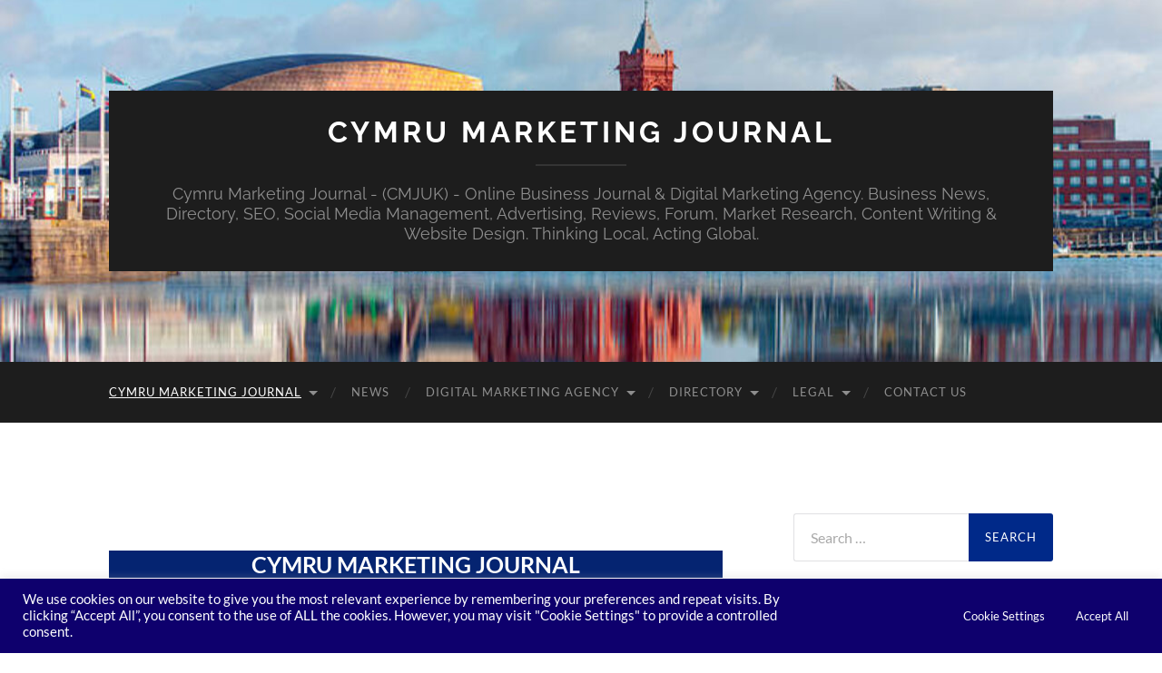

--- FILE ---
content_type: text/html; charset=UTF-8
request_url: https://cymrumarketing.com/
body_size: 36010
content:
<!DOCTYPE html>

<html dir="ltr" lang="en-GB" prefix="og: https://ogp.me/ns#">

	<head>

		<meta http-equiv="content-type" content="text/html" charset="UTF-8" />
		<meta name="viewport" content="width=device-width, initial-scale=1.0" >

		<link rel="profile" href="http://gmpg.org/xfn/11">

		
<!-- Author Meta Tags by Molongui Authorship, visit: https://wordpress.org/plugins/molongui-authorship/ -->
<meta name="author" content="CMJUK">
<!-- /Molongui Authorship -->

<title>Cymru Marketing Journal - CYMRU MARKETING JOURNAL</title>

		<!-- All in One SEO 4.9.3 - aioseo.com -->
	<meta name="description" content="CYMRU MARKETING JOURNAL Think Local, Act Global! Located in Cardiff UK, Cymru Marketing Journal Offers Local, National &amp; International Digital Marketing, including outbound marketing, blog posts, and social media advertising. We understand the power of exact-match searchable keywords and phrases, and domain names and have therefore implemented the use of a Link Wheel of URLs" />
	<meta name="robots" content="max-image-preview:large" />
	<link rel="canonical" href="https://cymrumarketing.com/" />
	<meta name="generator" content="All in One SEO (AIOSEO) 4.9.3" />
		<meta property="og:locale" content="en_GB" />
		<meta property="og:site_name" content="CYMRU MARKETING JOURNAL - Cymru Marketing Journal - (CMJUK) - Online Business Journal &amp; Digital Marketing Agency. Business News, Directory, SEO, Social Media Management, Advertising, Reviews, Forum, Market Research, Content Writing &amp; Website Design. Thinking Local, Acting Global." />
		<meta property="og:type" content="website" />
		<meta property="og:title" content="Cymru Marketing Journal - CYMRU MARKETING JOURNAL" />
		<meta property="og:description" content="CYMRU MARKETING JOURNAL Think Local, Act Global! Located in Cardiff UK, Cymru Marketing Journal Offers Local, National &amp; International Digital Marketing, including outbound marketing, blog posts, and social media advertising. We understand the power of exact-match searchable keywords and phrases, and domain names and have therefore implemented the use of a Link Wheel of URLs" />
		<meta property="og:url" content="https://cymrumarketing.com/" />
		<meta name="twitter:card" content="summary_large_image" />
		<meta name="twitter:title" content="Cymru Marketing Journal - CYMRU MARKETING JOURNAL" />
		<meta name="twitter:description" content="CYMRU MARKETING JOURNAL Think Local, Act Global! Located in Cardiff UK, Cymru Marketing Journal Offers Local, National &amp; International Digital Marketing, including outbound marketing, blog posts, and social media advertising. We understand the power of exact-match searchable keywords and phrases, and domain names and have therefore implemented the use of a Link Wheel of URLs" />
		<script type="application/ld+json" class="aioseo-schema">
			{"@context":"https:\/\/schema.org","@graph":[{"@type":"BreadcrumbList","@id":"https:\/\/cymrumarketing.com\/#breadcrumblist","itemListElement":[{"@type":"ListItem","@id":"https:\/\/cymrumarketing.com#listItem","position":1,"name":"Home"}]},{"@type":"Organization","@id":"https:\/\/cymrumarketing.com\/#organization","name":"CYMRU DIGITAL MARKETING BUSINESS JOURNAL - CARDIFF - WALES - UK - & BEYOND","description":"Cymru Marketing Journal - (CMJUK) - Online Business Journal & Digital Marketing Agency. Business News, Directory, SEO, Social Media Management, Advertising, Reviews, Forum, Market Research, Content Writing & Website Design. Thinking Local, Acting Global.","url":"https:\/\/cymrumarketing.com\/"},{"@type":"WebPage","@id":"https:\/\/cymrumarketing.com\/#webpage","url":"https:\/\/cymrumarketing.com\/","name":"Cymru Marketing Journal - CYMRU MARKETING JOURNAL","description":"CYMRU MARKETING JOURNAL Think Local, Act Global! Located in Cardiff UK, Cymru Marketing Journal Offers Local, National & International Digital Marketing, including outbound marketing, blog posts, and social media advertising. We understand the power of exact-match searchable keywords and phrases, and domain names and have therefore implemented the use of a Link Wheel of URLs","inLanguage":"en-GB","isPartOf":{"@id":"https:\/\/cymrumarketing.com\/#website"},"breadcrumb":{"@id":"https:\/\/cymrumarketing.com\/#breadcrumblist"},"datePublished":"2021-02-10T20:39:59+00:00","dateModified":"2026-01-06T17:23:26+00:00"},{"@type":"WebSite","@id":"https:\/\/cymrumarketing.com\/#website","url":"https:\/\/cymrumarketing.com\/","name":"CYMRU DIGITAL MARKETING BUSINESS JOURNAL - CARDIFF - WALES - UK - & BEYOND","description":"Cymru Marketing Journal - (CMJUK) - Online Business Journal & Digital Marketing Agency. Business News, Directory, SEO, Social Media Management, Advertising, Reviews, Forum, Market Research, Content Writing & Website Design. Thinking Local, Acting Global.","inLanguage":"en-GB","publisher":{"@id":"https:\/\/cymrumarketing.com\/#organization"}}]}
		</script>
		<!-- All in One SEO -->

<link rel="alternate" type="application/rss+xml" title="CYMRU MARKETING JOURNAL &raquo; Feed" href="https://cymrumarketing.com/feed/" />
<link rel="alternate" type="application/rss+xml" title="CYMRU MARKETING JOURNAL &raquo; Comments Feed" href="https://cymrumarketing.com/comments/feed/" />
<link rel="alternate" title="oEmbed (JSON)" type="application/json+oembed" href="https://cymrumarketing.com/wp-json/oembed/1.0/embed?url=https%3A%2F%2Fcymrumarketing.com%2F" />
<link rel="alternate" title="oEmbed (XML)" type="text/xml+oembed" href="https://cymrumarketing.com/wp-json/oembed/1.0/embed?url=https%3A%2F%2Fcymrumarketing.com%2F&#038;format=xml" />
		<!-- This site uses the Google Analytics by MonsterInsights plugin v9.11.1 - Using Analytics tracking - https://www.monsterinsights.com/ -->
							<script src="//www.googletagmanager.com/gtag/js?id=G-48NYHLZ8MT"  data-cfasync="false" data-wpfc-render="false" type="text/javascript" async></script>
			<script data-cfasync="false" data-wpfc-render="false" type="text/plain" data-cli-class="cli-blocker-script"  data-cli-script-type="analytics" data-cli-block="true"  data-cli-element-position="head">
				var mi_version = '9.11.1';
				var mi_track_user = true;
				var mi_no_track_reason = '';
								var MonsterInsightsDefaultLocations = {"page_location":"https:\/\/cymrumarketing.com\/"};
								if ( typeof MonsterInsightsPrivacyGuardFilter === 'function' ) {
					var MonsterInsightsLocations = (typeof MonsterInsightsExcludeQuery === 'object') ? MonsterInsightsPrivacyGuardFilter( MonsterInsightsExcludeQuery ) : MonsterInsightsPrivacyGuardFilter( MonsterInsightsDefaultLocations );
				} else {
					var MonsterInsightsLocations = (typeof MonsterInsightsExcludeQuery === 'object') ? MonsterInsightsExcludeQuery : MonsterInsightsDefaultLocations;
				}

								var disableStrs = [
										'ga-disable-G-48NYHLZ8MT',
									];

				/* Function to detect opted out users */
				function __gtagTrackerIsOptedOut() {
					for (var index = 0; index < disableStrs.length; index++) {
						if (document.cookie.indexOf(disableStrs[index] + '=true') > -1) {
							return true;
						}
					}

					return false;
				}

				/* Disable tracking if the opt-out cookie exists. */
				if (__gtagTrackerIsOptedOut()) {
					for (var index = 0; index < disableStrs.length; index++) {
						window[disableStrs[index]] = true;
					}
				}

				/* Opt-out function */
				function __gtagTrackerOptout() {
					for (var index = 0; index < disableStrs.length; index++) {
						document.cookie = disableStrs[index] + '=true; expires=Thu, 31 Dec 2099 23:59:59 UTC; path=/';
						window[disableStrs[index]] = true;
					}
				}

				if ('undefined' === typeof gaOptout) {
					function gaOptout() {
						__gtagTrackerOptout();
					}
				}
								window.dataLayer = window.dataLayer || [];

				window.MonsterInsightsDualTracker = {
					helpers: {},
					trackers: {},
				};
				if (mi_track_user) {
					function __gtagDataLayer() {
						dataLayer.push(arguments);
					}

					function __gtagTracker(type, name, parameters) {
						if (!parameters) {
							parameters = {};
						}

						if (parameters.send_to) {
							__gtagDataLayer.apply(null, arguments);
							return;
						}

						if (type === 'event') {
														parameters.send_to = monsterinsights_frontend.v4_id;
							var hookName = name;
							if (typeof parameters['event_category'] !== 'undefined') {
								hookName = parameters['event_category'] + ':' + name;
							}

							if (typeof MonsterInsightsDualTracker.trackers[hookName] !== 'undefined') {
								MonsterInsightsDualTracker.trackers[hookName](parameters);
							} else {
								__gtagDataLayer('event', name, parameters);
							}
							
						} else {
							__gtagDataLayer.apply(null, arguments);
						}
					}

					__gtagTracker('js', new Date());
					__gtagTracker('set', {
						'developer_id.dZGIzZG': true,
											});
					if ( MonsterInsightsLocations.page_location ) {
						__gtagTracker('set', MonsterInsightsLocations);
					}
										__gtagTracker('config', 'G-48NYHLZ8MT', {"forceSSL":"true","link_attribution":"true"} );
										window.gtag = __gtagTracker;										(function () {
						/* https://developers.google.com/analytics/devguides/collection/analyticsjs/ */
						/* ga and __gaTracker compatibility shim. */
						var noopfn = function () {
							return null;
						};
						var newtracker = function () {
							return new Tracker();
						};
						var Tracker = function () {
							return null;
						};
						var p = Tracker.prototype;
						p.get = noopfn;
						p.set = noopfn;
						p.send = function () {
							var args = Array.prototype.slice.call(arguments);
							args.unshift('send');
							__gaTracker.apply(null, args);
						};
						var __gaTracker = function () {
							var len = arguments.length;
							if (len === 0) {
								return;
							}
							var f = arguments[len - 1];
							if (typeof f !== 'object' || f === null || typeof f.hitCallback !== 'function') {
								if ('send' === arguments[0]) {
									var hitConverted, hitObject = false, action;
									if ('event' === arguments[1]) {
										if ('undefined' !== typeof arguments[3]) {
											hitObject = {
												'eventAction': arguments[3],
												'eventCategory': arguments[2],
												'eventLabel': arguments[4],
												'value': arguments[5] ? arguments[5] : 1,
											}
										}
									}
									if ('pageview' === arguments[1]) {
										if ('undefined' !== typeof arguments[2]) {
											hitObject = {
												'eventAction': 'page_view',
												'page_path': arguments[2],
											}
										}
									}
									if (typeof arguments[2] === 'object') {
										hitObject = arguments[2];
									}
									if (typeof arguments[5] === 'object') {
										Object.assign(hitObject, arguments[5]);
									}
									if ('undefined' !== typeof arguments[1].hitType) {
										hitObject = arguments[1];
										if ('pageview' === hitObject.hitType) {
											hitObject.eventAction = 'page_view';
										}
									}
									if (hitObject) {
										action = 'timing' === arguments[1].hitType ? 'timing_complete' : hitObject.eventAction;
										hitConverted = mapArgs(hitObject);
										__gtagTracker('event', action, hitConverted);
									}
								}
								return;
							}

							function mapArgs(args) {
								var arg, hit = {};
								var gaMap = {
									'eventCategory': 'event_category',
									'eventAction': 'event_action',
									'eventLabel': 'event_label',
									'eventValue': 'event_value',
									'nonInteraction': 'non_interaction',
									'timingCategory': 'event_category',
									'timingVar': 'name',
									'timingValue': 'value',
									'timingLabel': 'event_label',
									'page': 'page_path',
									'location': 'page_location',
									'title': 'page_title',
									'referrer' : 'page_referrer',
								};
								for (arg in args) {
																		if (!(!args.hasOwnProperty(arg) || !gaMap.hasOwnProperty(arg))) {
										hit[gaMap[arg]] = args[arg];
									} else {
										hit[arg] = args[arg];
									}
								}
								return hit;
							}

							try {
								f.hitCallback();
							} catch (ex) {
							}
						};
						__gaTracker.create = newtracker;
						__gaTracker.getByName = newtracker;
						__gaTracker.getAll = function () {
							return [];
						};
						__gaTracker.remove = noopfn;
						__gaTracker.loaded = true;
						window['__gaTracker'] = __gaTracker;
					})();
									} else {
										console.log("");
					(function () {
						function __gtagTracker() {
							return null;
						}

						window['__gtagTracker'] = __gtagTracker;
						window['gtag'] = __gtagTracker;
					})();
									}
			</script>
							<!-- / Google Analytics by MonsterInsights -->
		<style id='wp-img-auto-sizes-contain-inline-css' type='text/css'>
img:is([sizes=auto i],[sizes^="auto," i]){contain-intrinsic-size:3000px 1500px}
/*# sourceURL=wp-img-auto-sizes-contain-inline-css */
</style>
<style id='wp-emoji-styles-inline-css' type='text/css'>

	img.wp-smiley, img.emoji {
		display: inline !important;
		border: none !important;
		box-shadow: none !important;
		height: 1em !important;
		width: 1em !important;
		margin: 0 0.07em !important;
		vertical-align: -0.1em !important;
		background: none !important;
		padding: 0 !important;
	}
/*# sourceURL=wp-emoji-styles-inline-css */
</style>
<style id='wp-block-library-inline-css' type='text/css'>
:root{--wp-block-synced-color:#7a00df;--wp-block-synced-color--rgb:122,0,223;--wp-bound-block-color:var(--wp-block-synced-color);--wp-editor-canvas-background:#ddd;--wp-admin-theme-color:#007cba;--wp-admin-theme-color--rgb:0,124,186;--wp-admin-theme-color-darker-10:#006ba1;--wp-admin-theme-color-darker-10--rgb:0,107,160.5;--wp-admin-theme-color-darker-20:#005a87;--wp-admin-theme-color-darker-20--rgb:0,90,135;--wp-admin-border-width-focus:2px}@media (min-resolution:192dpi){:root{--wp-admin-border-width-focus:1.5px}}.wp-element-button{cursor:pointer}:root .has-very-light-gray-background-color{background-color:#eee}:root .has-very-dark-gray-background-color{background-color:#313131}:root .has-very-light-gray-color{color:#eee}:root .has-very-dark-gray-color{color:#313131}:root .has-vivid-green-cyan-to-vivid-cyan-blue-gradient-background{background:linear-gradient(135deg,#00d084,#0693e3)}:root .has-purple-crush-gradient-background{background:linear-gradient(135deg,#34e2e4,#4721fb 50%,#ab1dfe)}:root .has-hazy-dawn-gradient-background{background:linear-gradient(135deg,#faaca8,#dad0ec)}:root .has-subdued-olive-gradient-background{background:linear-gradient(135deg,#fafae1,#67a671)}:root .has-atomic-cream-gradient-background{background:linear-gradient(135deg,#fdd79a,#004a59)}:root .has-nightshade-gradient-background{background:linear-gradient(135deg,#330968,#31cdcf)}:root .has-midnight-gradient-background{background:linear-gradient(135deg,#020381,#2874fc)}:root{--wp--preset--font-size--normal:16px;--wp--preset--font-size--huge:42px}.has-regular-font-size{font-size:1em}.has-larger-font-size{font-size:2.625em}.has-normal-font-size{font-size:var(--wp--preset--font-size--normal)}.has-huge-font-size{font-size:var(--wp--preset--font-size--huge)}.has-text-align-center{text-align:center}.has-text-align-left{text-align:left}.has-text-align-right{text-align:right}.has-fit-text{white-space:nowrap!important}#end-resizable-editor-section{display:none}.aligncenter{clear:both}.items-justified-left{justify-content:flex-start}.items-justified-center{justify-content:center}.items-justified-right{justify-content:flex-end}.items-justified-space-between{justify-content:space-between}.screen-reader-text{border:0;clip-path:inset(50%);height:1px;margin:-1px;overflow:hidden;padding:0;position:absolute;width:1px;word-wrap:normal!important}.screen-reader-text:focus{background-color:#ddd;clip-path:none;color:#444;display:block;font-size:1em;height:auto;left:5px;line-height:normal;padding:15px 23px 14px;text-decoration:none;top:5px;width:auto;z-index:100000}html :where(.has-border-color){border-style:solid}html :where([style*=border-top-color]){border-top-style:solid}html :where([style*=border-right-color]){border-right-style:solid}html :where([style*=border-bottom-color]){border-bottom-style:solid}html :where([style*=border-left-color]){border-left-style:solid}html :where([style*=border-width]){border-style:solid}html :where([style*=border-top-width]){border-top-style:solid}html :where([style*=border-right-width]){border-right-style:solid}html :where([style*=border-bottom-width]){border-bottom-style:solid}html :where([style*=border-left-width]){border-left-style:solid}html :where(img[class*=wp-image-]){height:auto;max-width:100%}:where(figure){margin:0 0 1em}html :where(.is-position-sticky){--wp-admin--admin-bar--position-offset:var(--wp-admin--admin-bar--height,0px)}@media screen and (max-width:600px){html :where(.is-position-sticky){--wp-admin--admin-bar--position-offset:0px}}

/*# sourceURL=wp-block-library-inline-css */
</style><style id='wp-block-heading-inline-css' type='text/css'>
h1:where(.wp-block-heading).has-background,h2:where(.wp-block-heading).has-background,h3:where(.wp-block-heading).has-background,h4:where(.wp-block-heading).has-background,h5:where(.wp-block-heading).has-background,h6:where(.wp-block-heading).has-background{padding:1.25em 2.375em}h1.has-text-align-left[style*=writing-mode]:where([style*=vertical-lr]),h1.has-text-align-right[style*=writing-mode]:where([style*=vertical-rl]),h2.has-text-align-left[style*=writing-mode]:where([style*=vertical-lr]),h2.has-text-align-right[style*=writing-mode]:where([style*=vertical-rl]),h3.has-text-align-left[style*=writing-mode]:where([style*=vertical-lr]),h3.has-text-align-right[style*=writing-mode]:where([style*=vertical-rl]),h4.has-text-align-left[style*=writing-mode]:where([style*=vertical-lr]),h4.has-text-align-right[style*=writing-mode]:where([style*=vertical-rl]),h5.has-text-align-left[style*=writing-mode]:where([style*=vertical-lr]),h5.has-text-align-right[style*=writing-mode]:where([style*=vertical-rl]),h6.has-text-align-left[style*=writing-mode]:where([style*=vertical-lr]),h6.has-text-align-right[style*=writing-mode]:where([style*=vertical-rl]){rotate:180deg}
/*# sourceURL=https://cymrumarketing.com/wp-includes/blocks/heading/style.min.css */
</style>
<style id='wp-block-image-inline-css' type='text/css'>
.wp-block-image>a,.wp-block-image>figure>a{display:inline-block}.wp-block-image img{box-sizing:border-box;height:auto;max-width:100%;vertical-align:bottom}@media not (prefers-reduced-motion){.wp-block-image img.hide{visibility:hidden}.wp-block-image img.show{animation:show-content-image .4s}}.wp-block-image[style*=border-radius] img,.wp-block-image[style*=border-radius]>a{border-radius:inherit}.wp-block-image.has-custom-border img{box-sizing:border-box}.wp-block-image.aligncenter{text-align:center}.wp-block-image.alignfull>a,.wp-block-image.alignwide>a{width:100%}.wp-block-image.alignfull img,.wp-block-image.alignwide img{height:auto;width:100%}.wp-block-image .aligncenter,.wp-block-image .alignleft,.wp-block-image .alignright,.wp-block-image.aligncenter,.wp-block-image.alignleft,.wp-block-image.alignright{display:table}.wp-block-image .aligncenter>figcaption,.wp-block-image .alignleft>figcaption,.wp-block-image .alignright>figcaption,.wp-block-image.aligncenter>figcaption,.wp-block-image.alignleft>figcaption,.wp-block-image.alignright>figcaption{caption-side:bottom;display:table-caption}.wp-block-image .alignleft{float:left;margin:.5em 1em .5em 0}.wp-block-image .alignright{float:right;margin:.5em 0 .5em 1em}.wp-block-image .aligncenter{margin-left:auto;margin-right:auto}.wp-block-image :where(figcaption){margin-bottom:1em;margin-top:.5em}.wp-block-image.is-style-circle-mask img{border-radius:9999px}@supports ((-webkit-mask-image:none) or (mask-image:none)) or (-webkit-mask-image:none){.wp-block-image.is-style-circle-mask img{border-radius:0;-webkit-mask-image:url('data:image/svg+xml;utf8,<svg viewBox="0 0 100 100" xmlns="http://www.w3.org/2000/svg"><circle cx="50" cy="50" r="50"/></svg>');mask-image:url('data:image/svg+xml;utf8,<svg viewBox="0 0 100 100" xmlns="http://www.w3.org/2000/svg"><circle cx="50" cy="50" r="50"/></svg>');mask-mode:alpha;-webkit-mask-position:center;mask-position:center;-webkit-mask-repeat:no-repeat;mask-repeat:no-repeat;-webkit-mask-size:contain;mask-size:contain}}:root :where(.wp-block-image.is-style-rounded img,.wp-block-image .is-style-rounded img){border-radius:9999px}.wp-block-image figure{margin:0}.wp-lightbox-container{display:flex;flex-direction:column;position:relative}.wp-lightbox-container img{cursor:zoom-in}.wp-lightbox-container img:hover+button{opacity:1}.wp-lightbox-container button{align-items:center;backdrop-filter:blur(16px) saturate(180%);background-color:#5a5a5a40;border:none;border-radius:4px;cursor:zoom-in;display:flex;height:20px;justify-content:center;opacity:0;padding:0;position:absolute;right:16px;text-align:center;top:16px;width:20px;z-index:100}@media not (prefers-reduced-motion){.wp-lightbox-container button{transition:opacity .2s ease}}.wp-lightbox-container button:focus-visible{outline:3px auto #5a5a5a40;outline:3px auto -webkit-focus-ring-color;outline-offset:3px}.wp-lightbox-container button:hover{cursor:pointer;opacity:1}.wp-lightbox-container button:focus{opacity:1}.wp-lightbox-container button:focus,.wp-lightbox-container button:hover,.wp-lightbox-container button:not(:hover):not(:active):not(.has-background){background-color:#5a5a5a40;border:none}.wp-lightbox-overlay{box-sizing:border-box;cursor:zoom-out;height:100vh;left:0;overflow:hidden;position:fixed;top:0;visibility:hidden;width:100%;z-index:100000}.wp-lightbox-overlay .close-button{align-items:center;cursor:pointer;display:flex;justify-content:center;min-height:40px;min-width:40px;padding:0;position:absolute;right:calc(env(safe-area-inset-right) + 16px);top:calc(env(safe-area-inset-top) + 16px);z-index:5000000}.wp-lightbox-overlay .close-button:focus,.wp-lightbox-overlay .close-button:hover,.wp-lightbox-overlay .close-button:not(:hover):not(:active):not(.has-background){background:none;border:none}.wp-lightbox-overlay .lightbox-image-container{height:var(--wp--lightbox-container-height);left:50%;overflow:hidden;position:absolute;top:50%;transform:translate(-50%,-50%);transform-origin:top left;width:var(--wp--lightbox-container-width);z-index:9999999999}.wp-lightbox-overlay .wp-block-image{align-items:center;box-sizing:border-box;display:flex;height:100%;justify-content:center;margin:0;position:relative;transform-origin:0 0;width:100%;z-index:3000000}.wp-lightbox-overlay .wp-block-image img{height:var(--wp--lightbox-image-height);min-height:var(--wp--lightbox-image-height);min-width:var(--wp--lightbox-image-width);width:var(--wp--lightbox-image-width)}.wp-lightbox-overlay .wp-block-image figcaption{display:none}.wp-lightbox-overlay button{background:none;border:none}.wp-lightbox-overlay .scrim{background-color:#fff;height:100%;opacity:.9;position:absolute;width:100%;z-index:2000000}.wp-lightbox-overlay.active{visibility:visible}@media not (prefers-reduced-motion){.wp-lightbox-overlay.active{animation:turn-on-visibility .25s both}.wp-lightbox-overlay.active img{animation:turn-on-visibility .35s both}.wp-lightbox-overlay.show-closing-animation:not(.active){animation:turn-off-visibility .35s both}.wp-lightbox-overlay.show-closing-animation:not(.active) img{animation:turn-off-visibility .25s both}.wp-lightbox-overlay.zoom.active{animation:none;opacity:1;visibility:visible}.wp-lightbox-overlay.zoom.active .lightbox-image-container{animation:lightbox-zoom-in .4s}.wp-lightbox-overlay.zoom.active .lightbox-image-container img{animation:none}.wp-lightbox-overlay.zoom.active .scrim{animation:turn-on-visibility .4s forwards}.wp-lightbox-overlay.zoom.show-closing-animation:not(.active){animation:none}.wp-lightbox-overlay.zoom.show-closing-animation:not(.active) .lightbox-image-container{animation:lightbox-zoom-out .4s}.wp-lightbox-overlay.zoom.show-closing-animation:not(.active) .lightbox-image-container img{animation:none}.wp-lightbox-overlay.zoom.show-closing-animation:not(.active) .scrim{animation:turn-off-visibility .4s forwards}}@keyframes show-content-image{0%{visibility:hidden}99%{visibility:hidden}to{visibility:visible}}@keyframes turn-on-visibility{0%{opacity:0}to{opacity:1}}@keyframes turn-off-visibility{0%{opacity:1;visibility:visible}99%{opacity:0;visibility:visible}to{opacity:0;visibility:hidden}}@keyframes lightbox-zoom-in{0%{transform:translate(calc((-100vw + var(--wp--lightbox-scrollbar-width))/2 + var(--wp--lightbox-initial-left-position)),calc(-50vh + var(--wp--lightbox-initial-top-position))) scale(var(--wp--lightbox-scale))}to{transform:translate(-50%,-50%) scale(1)}}@keyframes lightbox-zoom-out{0%{transform:translate(-50%,-50%) scale(1);visibility:visible}99%{visibility:visible}to{transform:translate(calc((-100vw + var(--wp--lightbox-scrollbar-width))/2 + var(--wp--lightbox-initial-left-position)),calc(-50vh + var(--wp--lightbox-initial-top-position))) scale(var(--wp--lightbox-scale));visibility:hidden}}
/*# sourceURL=https://cymrumarketing.com/wp-includes/blocks/image/style.min.css */
</style>
<style id='wp-block-list-inline-css' type='text/css'>
ol,ul{box-sizing:border-box}:root :where(.wp-block-list.has-background){padding:1.25em 2.375em}
/*# sourceURL=https://cymrumarketing.com/wp-includes/blocks/list/style.min.css */
</style>
<style id='wp-block-video-inline-css' type='text/css'>
.wp-block-video{box-sizing:border-box}.wp-block-video video{height:auto;vertical-align:middle;width:100%}@supports (position:sticky){.wp-block-video [poster]{object-fit:cover}}.wp-block-video.aligncenter{text-align:center}.wp-block-video :where(figcaption){margin-bottom:1em;margin-top:.5em}
/*# sourceURL=https://cymrumarketing.com/wp-includes/blocks/video/style.min.css */
</style>
<style id='wp-block-paragraph-inline-css' type='text/css'>
.is-small-text{font-size:.875em}.is-regular-text{font-size:1em}.is-large-text{font-size:2.25em}.is-larger-text{font-size:3em}.has-drop-cap:not(:focus):first-letter{float:left;font-size:8.4em;font-style:normal;font-weight:100;line-height:.68;margin:.05em .1em 0 0;text-transform:uppercase}body.rtl .has-drop-cap:not(:focus):first-letter{float:none;margin-left:.1em}p.has-drop-cap.has-background{overflow:hidden}:root :where(p.has-background){padding:1.25em 2.375em}:where(p.has-text-color:not(.has-link-color)) a{color:inherit}p.has-text-align-left[style*="writing-mode:vertical-lr"],p.has-text-align-right[style*="writing-mode:vertical-rl"]{rotate:180deg}
/*# sourceURL=https://cymrumarketing.com/wp-includes/blocks/paragraph/style.min.css */
</style>
<style id='wp-block-separator-inline-css' type='text/css'>
@charset "UTF-8";.wp-block-separator{border:none;border-top:2px solid}:root :where(.wp-block-separator.is-style-dots){height:auto;line-height:1;text-align:center}:root :where(.wp-block-separator.is-style-dots):before{color:currentColor;content:"···";font-family:serif;font-size:1.5em;letter-spacing:2em;padding-left:2em}.wp-block-separator.is-style-dots{background:none!important;border:none!important}
/*# sourceURL=https://cymrumarketing.com/wp-includes/blocks/separator/style.min.css */
</style>
<style id='global-styles-inline-css' type='text/css'>
:root{--wp--preset--aspect-ratio--square: 1;--wp--preset--aspect-ratio--4-3: 4/3;--wp--preset--aspect-ratio--3-4: 3/4;--wp--preset--aspect-ratio--3-2: 3/2;--wp--preset--aspect-ratio--2-3: 2/3;--wp--preset--aspect-ratio--16-9: 16/9;--wp--preset--aspect-ratio--9-16: 9/16;--wp--preset--color--black: #000000;--wp--preset--color--cyan-bluish-gray: #abb8c3;--wp--preset--color--white: #fff;--wp--preset--color--pale-pink: #f78da7;--wp--preset--color--vivid-red: #cf2e2e;--wp--preset--color--luminous-vivid-orange: #ff6900;--wp--preset--color--luminous-vivid-amber: #fcb900;--wp--preset--color--light-green-cyan: #7bdcb5;--wp--preset--color--vivid-green-cyan: #00d084;--wp--preset--color--pale-cyan-blue: #8ed1fc;--wp--preset--color--vivid-cyan-blue: #0693e3;--wp--preset--color--vivid-purple: #9b51e0;--wp--preset--color--accent: #002989;--wp--preset--color--dark-gray: #444;--wp--preset--color--medium-gray: #666;--wp--preset--color--light-gray: #888;--wp--preset--gradient--vivid-cyan-blue-to-vivid-purple: linear-gradient(135deg,rgb(6,147,227) 0%,rgb(155,81,224) 100%);--wp--preset--gradient--light-green-cyan-to-vivid-green-cyan: linear-gradient(135deg,rgb(122,220,180) 0%,rgb(0,208,130) 100%);--wp--preset--gradient--luminous-vivid-amber-to-luminous-vivid-orange: linear-gradient(135deg,rgb(252,185,0) 0%,rgb(255,105,0) 100%);--wp--preset--gradient--luminous-vivid-orange-to-vivid-red: linear-gradient(135deg,rgb(255,105,0) 0%,rgb(207,46,46) 100%);--wp--preset--gradient--very-light-gray-to-cyan-bluish-gray: linear-gradient(135deg,rgb(238,238,238) 0%,rgb(169,184,195) 100%);--wp--preset--gradient--cool-to-warm-spectrum: linear-gradient(135deg,rgb(74,234,220) 0%,rgb(151,120,209) 20%,rgb(207,42,186) 40%,rgb(238,44,130) 60%,rgb(251,105,98) 80%,rgb(254,248,76) 100%);--wp--preset--gradient--blush-light-purple: linear-gradient(135deg,rgb(255,206,236) 0%,rgb(152,150,240) 100%);--wp--preset--gradient--blush-bordeaux: linear-gradient(135deg,rgb(254,205,165) 0%,rgb(254,45,45) 50%,rgb(107,0,62) 100%);--wp--preset--gradient--luminous-dusk: linear-gradient(135deg,rgb(255,203,112) 0%,rgb(199,81,192) 50%,rgb(65,88,208) 100%);--wp--preset--gradient--pale-ocean: linear-gradient(135deg,rgb(255,245,203) 0%,rgb(182,227,212) 50%,rgb(51,167,181) 100%);--wp--preset--gradient--electric-grass: linear-gradient(135deg,rgb(202,248,128) 0%,rgb(113,206,126) 100%);--wp--preset--gradient--midnight: linear-gradient(135deg,rgb(2,3,129) 0%,rgb(40,116,252) 100%);--wp--preset--font-size--small: 16px;--wp--preset--font-size--medium: 20px;--wp--preset--font-size--large: 24px;--wp--preset--font-size--x-large: 42px;--wp--preset--font-size--regular: 19px;--wp--preset--font-size--larger: 32px;--wp--preset--spacing--20: 0.44rem;--wp--preset--spacing--30: 0.67rem;--wp--preset--spacing--40: 1rem;--wp--preset--spacing--50: 1.5rem;--wp--preset--spacing--60: 2.25rem;--wp--preset--spacing--70: 3.38rem;--wp--preset--spacing--80: 5.06rem;--wp--preset--shadow--natural: 6px 6px 9px rgba(0, 0, 0, 0.2);--wp--preset--shadow--deep: 12px 12px 50px rgba(0, 0, 0, 0.4);--wp--preset--shadow--sharp: 6px 6px 0px rgba(0, 0, 0, 0.2);--wp--preset--shadow--outlined: 6px 6px 0px -3px rgb(255, 255, 255), 6px 6px rgb(0, 0, 0);--wp--preset--shadow--crisp: 6px 6px 0px rgb(0, 0, 0);}:where(.is-layout-flex){gap: 0.5em;}:where(.is-layout-grid){gap: 0.5em;}body .is-layout-flex{display: flex;}.is-layout-flex{flex-wrap: wrap;align-items: center;}.is-layout-flex > :is(*, div){margin: 0;}body .is-layout-grid{display: grid;}.is-layout-grid > :is(*, div){margin: 0;}:where(.wp-block-columns.is-layout-flex){gap: 2em;}:where(.wp-block-columns.is-layout-grid){gap: 2em;}:where(.wp-block-post-template.is-layout-flex){gap: 1.25em;}:where(.wp-block-post-template.is-layout-grid){gap: 1.25em;}.has-black-color{color: var(--wp--preset--color--black) !important;}.has-cyan-bluish-gray-color{color: var(--wp--preset--color--cyan-bluish-gray) !important;}.has-white-color{color: var(--wp--preset--color--white) !important;}.has-pale-pink-color{color: var(--wp--preset--color--pale-pink) !important;}.has-vivid-red-color{color: var(--wp--preset--color--vivid-red) !important;}.has-luminous-vivid-orange-color{color: var(--wp--preset--color--luminous-vivid-orange) !important;}.has-luminous-vivid-amber-color{color: var(--wp--preset--color--luminous-vivid-amber) !important;}.has-light-green-cyan-color{color: var(--wp--preset--color--light-green-cyan) !important;}.has-vivid-green-cyan-color{color: var(--wp--preset--color--vivid-green-cyan) !important;}.has-pale-cyan-blue-color{color: var(--wp--preset--color--pale-cyan-blue) !important;}.has-vivid-cyan-blue-color{color: var(--wp--preset--color--vivid-cyan-blue) !important;}.has-vivid-purple-color{color: var(--wp--preset--color--vivid-purple) !important;}.has-black-background-color{background-color: var(--wp--preset--color--black) !important;}.has-cyan-bluish-gray-background-color{background-color: var(--wp--preset--color--cyan-bluish-gray) !important;}.has-white-background-color{background-color: var(--wp--preset--color--white) !important;}.has-pale-pink-background-color{background-color: var(--wp--preset--color--pale-pink) !important;}.has-vivid-red-background-color{background-color: var(--wp--preset--color--vivid-red) !important;}.has-luminous-vivid-orange-background-color{background-color: var(--wp--preset--color--luminous-vivid-orange) !important;}.has-luminous-vivid-amber-background-color{background-color: var(--wp--preset--color--luminous-vivid-amber) !important;}.has-light-green-cyan-background-color{background-color: var(--wp--preset--color--light-green-cyan) !important;}.has-vivid-green-cyan-background-color{background-color: var(--wp--preset--color--vivid-green-cyan) !important;}.has-pale-cyan-blue-background-color{background-color: var(--wp--preset--color--pale-cyan-blue) !important;}.has-vivid-cyan-blue-background-color{background-color: var(--wp--preset--color--vivid-cyan-blue) !important;}.has-vivid-purple-background-color{background-color: var(--wp--preset--color--vivid-purple) !important;}.has-black-border-color{border-color: var(--wp--preset--color--black) !important;}.has-cyan-bluish-gray-border-color{border-color: var(--wp--preset--color--cyan-bluish-gray) !important;}.has-white-border-color{border-color: var(--wp--preset--color--white) !important;}.has-pale-pink-border-color{border-color: var(--wp--preset--color--pale-pink) !important;}.has-vivid-red-border-color{border-color: var(--wp--preset--color--vivid-red) !important;}.has-luminous-vivid-orange-border-color{border-color: var(--wp--preset--color--luminous-vivid-orange) !important;}.has-luminous-vivid-amber-border-color{border-color: var(--wp--preset--color--luminous-vivid-amber) !important;}.has-light-green-cyan-border-color{border-color: var(--wp--preset--color--light-green-cyan) !important;}.has-vivid-green-cyan-border-color{border-color: var(--wp--preset--color--vivid-green-cyan) !important;}.has-pale-cyan-blue-border-color{border-color: var(--wp--preset--color--pale-cyan-blue) !important;}.has-vivid-cyan-blue-border-color{border-color: var(--wp--preset--color--vivid-cyan-blue) !important;}.has-vivid-purple-border-color{border-color: var(--wp--preset--color--vivid-purple) !important;}.has-vivid-cyan-blue-to-vivid-purple-gradient-background{background: var(--wp--preset--gradient--vivid-cyan-blue-to-vivid-purple) !important;}.has-light-green-cyan-to-vivid-green-cyan-gradient-background{background: var(--wp--preset--gradient--light-green-cyan-to-vivid-green-cyan) !important;}.has-luminous-vivid-amber-to-luminous-vivid-orange-gradient-background{background: var(--wp--preset--gradient--luminous-vivid-amber-to-luminous-vivid-orange) !important;}.has-luminous-vivid-orange-to-vivid-red-gradient-background{background: var(--wp--preset--gradient--luminous-vivid-orange-to-vivid-red) !important;}.has-very-light-gray-to-cyan-bluish-gray-gradient-background{background: var(--wp--preset--gradient--very-light-gray-to-cyan-bluish-gray) !important;}.has-cool-to-warm-spectrum-gradient-background{background: var(--wp--preset--gradient--cool-to-warm-spectrum) !important;}.has-blush-light-purple-gradient-background{background: var(--wp--preset--gradient--blush-light-purple) !important;}.has-blush-bordeaux-gradient-background{background: var(--wp--preset--gradient--blush-bordeaux) !important;}.has-luminous-dusk-gradient-background{background: var(--wp--preset--gradient--luminous-dusk) !important;}.has-pale-ocean-gradient-background{background: var(--wp--preset--gradient--pale-ocean) !important;}.has-electric-grass-gradient-background{background: var(--wp--preset--gradient--electric-grass) !important;}.has-midnight-gradient-background{background: var(--wp--preset--gradient--midnight) !important;}.has-small-font-size{font-size: var(--wp--preset--font-size--small) !important;}.has-medium-font-size{font-size: var(--wp--preset--font-size--medium) !important;}.has-large-font-size{font-size: var(--wp--preset--font-size--large) !important;}.has-x-large-font-size{font-size: var(--wp--preset--font-size--x-large) !important;}
/*# sourceURL=global-styles-inline-css */
</style>
<style id='core-block-supports-inline-css' type='text/css'>
.wp-elements-64b23342a5525fbbc2e3b142f1a88040 a:where(:not(.wp-element-button)){color:var(--wp--preset--color--white);}
/*# sourceURL=core-block-supports-inline-css */
</style>

<style id='classic-theme-styles-inline-css' type='text/css'>
/*! This file is auto-generated */
.wp-block-button__link{color:#fff;background-color:#32373c;border-radius:9999px;box-shadow:none;text-decoration:none;padding:calc(.667em + 2px) calc(1.333em + 2px);font-size:1.125em}.wp-block-file__button{background:#32373c;color:#fff;text-decoration:none}
/*# sourceURL=/wp-includes/css/classic-themes.min.css */
</style>
<link rel='stylesheet' id='cookie-law-info-css' href='https://cymrumarketing.com/wp-content/plugins/cookie-law-info/legacy/public/css/cookie-law-info-public.css?ver=3.3.9.1' type='text/css' media='all' />
<link rel='stylesheet' id='cookie-law-info-gdpr-css' href='https://cymrumarketing.com/wp-content/plugins/cookie-law-info/legacy/public/css/cookie-law-info-gdpr.css?ver=3.3.9.1' type='text/css' media='all' />
<link rel='stylesheet' id='heateor_sss_frontend_css-css' href='https://cymrumarketing.com/wp-content/plugins/sassy-social-share/public/css/sassy-social-share-public.css?ver=3.3.79' type='text/css' media='all' />
<style id='heateor_sss_frontend_css-inline-css' type='text/css'>
.heateor_sss_button_instagram span.heateor_sss_svg,a.heateor_sss_instagram span.heateor_sss_svg{background:radial-gradient(circle at 30% 107%,#fdf497 0,#fdf497 5%,#fd5949 45%,#d6249f 60%,#285aeb 90%)}.heateor_sss_horizontal_sharing .heateor_sss_svg,.heateor_sss_standard_follow_icons_container .heateor_sss_svg{color:#fff;border-width:0px;border-style:solid;border-color:transparent}.heateor_sss_horizontal_sharing .heateorSssTCBackground{color:#666}.heateor_sss_horizontal_sharing span.heateor_sss_svg:hover,.heateor_sss_standard_follow_icons_container span.heateor_sss_svg:hover{border-color:transparent;}.heateor_sss_vertical_sharing span.heateor_sss_svg,.heateor_sss_floating_follow_icons_container span.heateor_sss_svg{color:#fff;border-width:0px;border-style:solid;border-color:transparent;}.heateor_sss_vertical_sharing .heateorSssTCBackground{color:#666;}.heateor_sss_vertical_sharing span.heateor_sss_svg:hover,.heateor_sss_floating_follow_icons_container span.heateor_sss_svg:hover{border-color:transparent;}
/*# sourceURL=heateor_sss_frontend_css-inline-css */
</style>
<link rel='stylesheet' id='rpt-css' href='https://cymrumarketing.com/wp-content/plugins/dk-pricr-responsive-pricing-table/inc/css/rpt_style.min.css?ver=5.1.13' type='text/css' media='all' />
<link rel='stylesheet' id='hemingway_googleFonts-css' href='https://cymrumarketing.com/wp-content/themes/hemingway/assets/css/fonts.css' type='text/css' media='all' />
<link rel='stylesheet' id='hemingway_style-css' href='https://cymrumarketing.com/wp-content/themes/hemingway/style.css?ver=2.3.2' type='text/css' media='all' />
<script type="text/plain" data-cli-class="cli-blocker-script"  data-cli-script-type="analytics" data-cli-block="true"  data-cli-element-position="head" src="https://cymrumarketing.com/wp-content/plugins/google-analytics-for-wordpress/assets/js/frontend-gtag.js?ver=9.11.1" id="monsterinsights-frontend-script-js" async="async" data-wp-strategy="async"></script>
<script data-cfasync="false" data-wpfc-render="false" type="text/javascript" id='monsterinsights-frontend-script-js-extra'>/* <![CDATA[ */
var monsterinsights_frontend = {"js_events_tracking":"true","download_extensions":"doc,pdf,ppt,zip,xls,docx,pptx,xlsx","inbound_paths":"[{\"path\":\"\\\/go\\\/\",\"label\":\"affiliate\"},{\"path\":\"\\\/recommend\\\/\",\"label\":\"affiliate\"}]","home_url":"https:\/\/cymrumarketing.com","hash_tracking":"false","v4_id":"G-48NYHLZ8MT"};/* ]]> */
</script>
<script type="text/javascript" src="https://cymrumarketing.com/wp-includes/js/jquery/jquery.min.js?ver=3.7.1" id="jquery-core-js"></script>
<script type="text/javascript" src="https://cymrumarketing.com/wp-includes/js/jquery/jquery-migrate.min.js?ver=3.4.1" id="jquery-migrate-js"></script>
<script type="text/javascript" id="cookie-law-info-js-extra">
/* <![CDATA[ */
var Cli_Data = {"nn_cookie_ids":[],"cookielist":[],"non_necessary_cookies":[],"ccpaEnabled":"","ccpaRegionBased":"","ccpaBarEnabled":"","strictlyEnabled":["necessary","obligatoire"],"ccpaType":"gdpr","js_blocking":"1","custom_integration":"","triggerDomRefresh":"","secure_cookies":""};
var cli_cookiebar_settings = {"animate_speed_hide":"500","animate_speed_show":"500","background":"#0e006d","border":"#b1a6a6c2","border_on":"","button_1_button_colour":"#0e006d","button_1_button_hover":"#0b0057","button_1_link_colour":"#fff","button_1_as_button":"1","button_1_new_win":"","button_2_button_colour":"#333","button_2_button_hover":"#292929","button_2_link_colour":"#ffffff","button_2_as_button":"","button_2_hidebar":"","button_3_button_colour":"#0e006d","button_3_button_hover":"#0b0057","button_3_link_colour":"#ffffff","button_3_as_button":"1","button_3_new_win":"","button_4_button_colour":"#0e006d","button_4_button_hover":"#0b0057","button_4_link_colour":"#ffffff","button_4_as_button":"1","button_7_button_colour":"#0e006d","button_7_button_hover":"#0b0057","button_7_link_colour":"#fff","button_7_as_button":"1","button_7_new_win":"","font_family":"inherit","header_fix":"","notify_animate_hide":"1","notify_animate_show":"","notify_div_id":"#cookie-law-info-bar","notify_position_horizontal":"right","notify_position_vertical":"bottom","scroll_close":"","scroll_close_reload":"","accept_close_reload":"","reject_close_reload":"","showagain_tab":"","showagain_background":"#fff","showagain_border":"#000","showagain_div_id":"#cookie-law-info-again","showagain_x_position":"100px","text":"#ffffff","show_once_yn":"","show_once":"10000","logging_on":"","as_popup":"","popup_overlay":"1","bar_heading_text":"","cookie_bar_as":"banner","popup_showagain_position":"bottom-right","widget_position":"left"};
var log_object = {"ajax_url":"https://cymrumarketing.com/wp-admin/admin-ajax.php"};
//# sourceURL=cookie-law-info-js-extra
/* ]]> */
</script>
<script type="text/javascript" src="https://cymrumarketing.com/wp-content/plugins/cookie-law-info/legacy/public/js/cookie-law-info-public.js?ver=3.3.9.1" id="cookie-law-info-js"></script>
<script type="text/javascript" src="https://cymrumarketing.com/wp-content/plugins/dk-pricr-responsive-pricing-table/inc/js/rpt.min.js?ver=5.1.13" id="rpt-js"></script>
<link rel="https://api.w.org/" href="https://cymrumarketing.com/wp-json/" /><link rel="alternate" title="JSON" type="application/json" href="https://cymrumarketing.com/wp-json/wp/v2/pages/3288" /><link rel="EditURI" type="application/rsd+xml" title="RSD" href="https://cymrumarketing.com/xmlrpc.php?rsd" />
<meta name="generator" content="WordPress 6.9" />
<link rel='shortlink' href='https://cymrumarketing.com/' />
        <script>
            var errorQueue = [];
            let timeout;

            var errorMessage = '';


            function isBot() {
                const bots = ['crawler', 'spider', 'baidu', 'duckduckgo', 'bot', 'googlebot', 'bingbot', 'facebook', 'slurp', 'twitter', 'yahoo'];
                const userAgent = navigator.userAgent.toLowerCase();
                return bots.some(bot => userAgent.includes(bot));
            }

            /*
            window.onerror = function(msg, url, line) {
            // window.addEventListener('error', function(event) {
                console.error("Linha 600");

                var errorMessage = [
                    'Message: ' + msg,
                    'URL: ' + url,
                    'Line: ' + line
                ].join(' - ');
                */


            // Captura erros síncronos e alguns assíncronos
            window.addEventListener('error', function(event) {
                var msg = event.message;
                if (msg === "Script error.") {
                    console.error("Script error detected - maybe problem cross-origin");
                    return;
                }
                errorMessage = [
                    'Message: ' + msg,
                    'URL: ' + event.filename,
                    'Line: ' + event.lineno
                ].join(' - ');
                if (isBot()) {
                    return;
                }
                errorQueue.push(errorMessage);
                handleErrorQueue();
            });

            // Captura rejeições de promessas
            window.addEventListener('unhandledrejection', function(event) {
                errorMessage = 'Promise Rejection: ' + (event.reason || 'Unknown reason');
                if (isBot()) {
                    return;
                }
                errorQueue.push(errorMessage);
                handleErrorQueue();
            });

            // Função auxiliar para gerenciar a fila de erros
            function handleErrorQueue() {
                if (errorQueue.length >= 5) {
                    sendErrorsToServer();
                } else {
                    clearTimeout(timeout);
                    timeout = setTimeout(sendErrorsToServer, 5000);
                }
            }





            function sendErrorsToServer() {
                if (errorQueue.length > 0) {
                    var message;
                    if (errorQueue.length === 1) {
                        // Se houver apenas um erro, mantenha o formato atual
                        message = errorQueue[0];
                    } else {
                        // Se houver múltiplos erros, use quebras de linha para separá-los
                        message = errorQueue.join('\n\n');
                    }
                    var xhr = new XMLHttpRequest();
                    var nonce = '44499cc616';
                    var ajaxurl = 'https://cymrumarketing.com/wp-admin/admin-ajax.php?action=bill_minozzi_js_error_catched&_wpnonce=44499cc616';
                    xhr.open('POST', encodeURI(ajaxurl));
                    xhr.setRequestHeader('Content-Type', 'application/x-www-form-urlencoded');
                    xhr.onload = function() {
                        if (xhr.status === 200) {
                            // console.log('Success:', xhr.responseText);
                        } else {
                            console.log('Error:', xhr.status);
                        }
                    };
                    xhr.onerror = function() {
                        console.error('Request failed');
                    };
                    xhr.send('action=bill_minozzi_js_error_catched&_wpnonce=' + nonce + '&bill_js_error_catched=' + encodeURIComponent(message));
                    errorQueue = []; // Limpa a fila de erros após o envio
                }
            }

            function sendErrorsToServer() {
                if (errorQueue.length > 0) {
                    var message = errorQueue.join(' | ');
                    //console.error(message);
                    var xhr = new XMLHttpRequest();
                    var nonce = '44499cc616';
                    var ajaxurl = 'https://cymrumarketing.com/wp-admin/admin-ajax.php?action=bill_minozzi_js_error_catched&_wpnonce=44499cc616'; // No need to esc_js here
                    xhr.open('POST', encodeURI(ajaxurl));
                    xhr.setRequestHeader('Content-Type', 'application/x-www-form-urlencoded');
                    xhr.onload = function() {
                        if (xhr.status === 200) {
                            //console.log('Success:::', xhr.responseText);
                        } else {
                            console.log('Error:', xhr.status);
                        }
                    };
                    xhr.onerror = function() {
                        console.error('Request failed');
                    };
                    xhr.send('action=bill_minozzi_js_error_catched&_wpnonce=' + nonce + '&bill_js_error_catched=' + encodeURIComponent(message));
                    errorQueue = []; // Clear the error queue after sending
                }
            }

            function sendErrorsToServer() {
                if (errorQueue.length > 0) {
                    var message = errorQueue.join('\n\n'); // Usa duas quebras de linha como separador
                    var xhr = new XMLHttpRequest();
                    var nonce = '44499cc616';
                    var ajaxurl = 'https://cymrumarketing.com/wp-admin/admin-ajax.php?action=bill_minozzi_js_error_catched&_wpnonce=44499cc616';
                    xhr.open('POST', encodeURI(ajaxurl));
                    xhr.setRequestHeader('Content-Type', 'application/x-www-form-urlencoded');
                    xhr.onload = function() {
                        if (xhr.status === 200) {
                            // console.log('Success:', xhr.responseText);
                        } else {
                            console.log('Error:', xhr.status);
                        }
                    };
                    xhr.onerror = function() {
                        console.error('Request failed');
                    };
                    xhr.send('action=bill_minozzi_js_error_catched&_wpnonce=' + nonce + '&bill_js_error_catched=' + encodeURIComponent(message));
                    errorQueue = []; // Limpa a fila de erros após o envio
                }
            }
            window.addEventListener('beforeunload', sendErrorsToServer);
        </script>
<style type="text/css">
			.aiovg-player {
				display: block;
				position: relative;
				border-radius: 3px;
				padding-bottom: 56.25%;
				width: 100%;
				height: 0;	
				overflow: hidden;
			}
			
			.aiovg-player iframe,
			.aiovg-player .video-js,
			.aiovg-player .plyr {
				--plyr-color-main: #00b2ff;
				position: absolute;
				inset: 0;	
				margin: 0;
				padding: 0;
				width: 100%;
				height: 100%;
			}
		</style>		<script>
			var jabvfcr = {
				selector: "DIV.credits-inner.section-inner.group",
				manipulation: "html",
				html: '<strong>Website Powered by: </strong>Cymru Marketing Journal\n© Copyright 2024. All Rights Reserved.\nTHIS SITE USES AFFILIATE LINKS, PLEASE REFER TO OUR AFFILIATE DISCLOSURE LEGAL PAGES FOR MORE DETAILS.\n<a href="https://ukwebsitedesigners.co.uk/disclaimer"><strong>**COPYRIGHT DISCLAIMER**</strong></a>\nPlease note you may NOT scrape, scan, screenshot, snapshot, copy, archive, or store any content from our sites without our permission, anyone doing so violates copyright infringement laws and breaches our terms of use.\nData scrapers infringe copyright or trademark rights, data protection legislation, and/or contravene the <strong><a href="https://www.legislation.gov.uk/ukpga/1990/18/contents">Computer Misuse Act 1990 (legislation.gov.uk)</a></strong>\n \n<a href="https://cymrumarketing.com/disclaimer-please-read/"><strong>Please Review Here!</strong></a>'
			};
		</script>
		            <style>
                .molongui-disabled-link
                {
                    border-bottom: none !important;
                    text-decoration: none !important;
                    color: inherit !important;
                    cursor: inherit !important;
                }
                .molongui-disabled-link:hover,
                .molongui-disabled-link:hover span
                {
                    border-bottom: none !important;
                    text-decoration: none !important;
                    color: inherit !important;
                    cursor: inherit !important;
                }
            </style>
            <style type="text/css"><!-- Customizer CSS -->::selection { background-color: #002989; }.featured-media .sticky-post { background-color: #002989; }fieldset legend { background-color: #002989; }:root .has-accent-background-color { background-color: #002989; }button:hover { background-color: #002989; }.button:hover { background-color: #002989; }.faux-button:hover { background-color: #002989; }a.more-link:hover { background-color: #002989; }.wp-block-button__link:hover { background-color: #002989; }.is-style-outline .wp-block-button__link.has-accent-color:hover { background-color: #002989; }.wp-block-file__button:hover { background-color: #002989; }input[type="button"]:hover { background-color: #002989; }input[type="reset"]:hover { background-color: #002989; }input[type="submit"]:hover { background-color: #002989; }.post-tags a:hover { background-color: #002989; }.content #respond input[type="submit"]:hover { background-color: #002989; }.search-form .search-submit { background-color: #002989; }.sidebar .tagcloud a:hover { background-color: #002989; }.footer .tagcloud a:hover { background-color: #002989; }.is-style-outline .wp-block-button__link.has-accent-color:hover { border-color: #002989; }.post-tags a:hover:after { border-right-color: #002989; }a { color: #002989; }.blog-title a:hover { color: #002989; }.blog-menu a:hover { color: #002989; }.post-title a:hover { color: #002989; }.post-meta a:hover { color: #002989; }.blog .format-quote blockquote cite a:hover { color: #002989; }:root .has-accent-color { color: #002989; }.post-categories a { color: #002989; }.post-categories a:hover { color: #002989; }.post-nav a:hover { color: #002989; }.archive-nav a:hover { color: #002989; }.comment-meta-content cite a:hover { color: #002989; }.comment-meta-content p a:hover { color: #002989; }.comment-actions a:hover { color: #002989; }#cancel-comment-reply-link { color: #002989; }#cancel-comment-reply-link:hover { color: #002989; }.widget-title a { color: #002989; }.widget-title a:hover { color: #002989; }.widget_text a { color: #002989; }.widget_text a:hover { color: #002989; }.widget_rss a { color: #002989; }.widget_rss a:hover { color: #002989; }.widget_archive a { color: #002989; }.widget_archive a:hover { color: #002989; }.widget_meta a { color: #002989; }.widget_meta a:hover { color: #002989; }.widget_recent_comments a { color: #002989; }.widget_recent_comments a:hover { color: #002989; }.widget_pages a { color: #002989; }.widget_pages a:hover { color: #002989; }.widget_links a { color: #002989; }.widget_links a:hover { color: #002989; }.widget_recent_entries a { color: #002989; }.widget_recent_entries a:hover { color: #002989; }.widget_categories a { color: #002989; }.widget_categories a:hover { color: #002989; }#wp-calendar a { color: #002989; }#wp-calendar a:hover { color: #002989; }#wp-calendar tfoot a:hover { color: #002989; }.wp-calendar-nav a:hover { color: #002989; }.widgetmore a { color: #002989; }.widgetmore a:hover { color: #002989; }</style><!-- /Customizer CSS --><link rel="icon" href="https://cymrumarketing.com/wp-content/uploads/2019/09/cropped-CM-WP3-32x32.jpg" sizes="32x32" />
<link rel="icon" href="https://cymrumarketing.com/wp-content/uploads/2019/09/cropped-CM-WP3-192x192.jpg" sizes="192x192" />
<link rel="apple-touch-icon" href="https://cymrumarketing.com/wp-content/uploads/2019/09/cropped-CM-WP3-180x180.jpg" />
<meta name="msapplication-TileImage" content="https://cymrumarketing.com/wp-content/uploads/2019/09/cropped-CM-WP3-270x270.jpg" />

	<link rel='stylesheet' id='cookie-law-info-table-css' href='https://cymrumarketing.com/wp-content/plugins/cookie-law-info/legacy/public/css/cookie-law-info-table.css?ver=3.3.9.1' type='text/css' media='all' />
</head>
	
	<body class="home wp-singular page-template-default page page-id-3288 wp-theme-hemingway">

		
		<a class="skip-link button" href="#site-content">Skip to the content</a>
	
		<div class="big-wrapper">
	
			<div class="header-cover section bg-dark-light no-padding">

						
				<div class="header section" style="background-image: url( https://cymrumarketing.com/wp-content/uploads/2022/07/cropped-CARDIFF-2.jpg );">
							
					<div class="header-inner section-inner">
					
											
							<div class="blog-info">
							
																	<div class="blog-title">
										<a href="https://cymrumarketing.com" rel="home">CYMRU MARKETING JOURNAL</a>
									</div>
																
																	<p class="blog-description">Cymru Marketing Journal - (CMJUK) - Online Business Journal &amp; Digital Marketing Agency. Business News, Directory, SEO, Social Media Management, Advertising, Reviews, Forum, Market Research, Content Writing &amp; Website Design. Thinking Local, Acting Global.</p>
															
							</div><!-- .blog-info -->
							
															
					</div><!-- .header-inner -->
								
				</div><!-- .header -->
			
			</div><!-- .bg-dark -->
			
			<div class="navigation section no-padding bg-dark">
			
				<div class="navigation-inner section-inner group">
				
					<div class="toggle-container section-inner hidden">
			
						<button type="button" class="nav-toggle toggle">
							<div class="bar"></div>
							<div class="bar"></div>
							<div class="bar"></div>
							<span class="screen-reader-text">Toggle mobile menu</span>
						</button>
						
						<button type="button" class="search-toggle toggle">
							<div class="metal"></div>
							<div class="glass"></div>
							<div class="handle"></div>
							<span class="screen-reader-text">Toggle search field</span>
						</button>
											
					</div><!-- .toggle-container -->
					
					<div class="blog-search hidden">
						<form role="search" method="get" class="search-form" action="https://cymrumarketing.com/">
				<label>
					<span class="screen-reader-text">Search for:</span>
					<input type="search" class="search-field" placeholder="Search &hellip;" value="" name="s" />
				</label>
				<input type="submit" class="search-submit" value="Search" />
			</form>					</div><!-- .blog-search -->
				
					<ul class="blog-menu">
						<li id="menu-item-3290" class="menu-item menu-item-type-post_type menu-item-object-page menu-item-home current-menu-item page_item page-item-3288 current_page_item menu-item-has-children menu-item-3290"><a href="https://cymrumarketing.com/" aria-current="page">Cymru Marketing Journal</a>
<ul class="sub-menu">
	<li id="menu-item-10503" class="menu-item menu-item-type-post_type menu-item-object-page menu-item-10503"><a href="https://cymrumarketing.com/cymru-digital-marketing-agency/">About Cymru Marketing Journal (CMJUK.com) Digital Marketing Agency, Directories &#038; Online Business Magazine</a></li>
	<li id="menu-item-36187" class="menu-item menu-item-type-post_type menu-item-object-page menu-item-36187"><a href="https://cymrumarketing.com/cymru-quick-notes/">Cymru Quick Notes</a></li>
	<li id="menu-item-31361" class="menu-item menu-item-type-post_type menu-item-object-page menu-item-31361"><a href="https://cymrumarketing.com/supporting-disabled-entrepreneurs-and-mental-health/">Supporting Disabled Entrepreneurs,  and Advocating Mental Health</a></li>
	<li id="menu-item-12996" class="menu-item menu-item-type-post_type menu-item-object-page menu-item-has-children menu-item-12996"><a href="https://cymrumarketing.com/cmjuk-affiliate-program/">CMJUK Affiliate Program</a>
	<ul class="sub-menu">
		<li id="menu-item-13002" class="menu-item menu-item-type-post_type menu-item-object-page menu-item-13002"><a href="https://cymrumarketing.com/affiliate-area/">Affiliate Area</a></li>
	</ul>
</li>
	<li id="menu-item-8748" class="menu-item menu-item-type-post_type menu-item-object-page menu-item-8748"><a href="https://cymrumarketing.com/cymru-reviews/">Cymru Reviews</a></li>
	<li id="menu-item-12144" class="menu-item menu-item-type-post_type menu-item-object-page menu-item-12144"><a href="https://cymrumarketing.com/cymru-cmj-store/">Cymru (CMJUK) Store</a></li>
	<li id="menu-item-12984" class="menu-item menu-item-type-post_type menu-item-object-page menu-item-has-children menu-item-12984"><a href="https://cymrumarketing.com/cymru-journal-magazine/">CMJUK Online Business Journal</a>
	<ul class="sub-menu">
		<li id="menu-item-12161" class="menu-item menu-item-type-post_type menu-item-object-page menu-item-has-children menu-item-12161"><a href="https://cymrumarketing.com/health-wellbeing/">Health &#038; Wellbeing News</a>
		<ul class="sub-menu">
			<li id="menu-item-12989" class="menu-item menu-item-type-post_type menu-item-object-page menu-item-12989"><a href="https://cymrumarketing.com/mens-mental-health-support/">Mental Health Support</a></li>
		</ul>
</li>
		<li id="menu-item-12112" class="menu-item menu-item-type-post_type menu-item-object-page menu-item-12112"><a href="https://cymrumarketing.com/lifestyle/">Lifestyle News</a></li>
		<li id="menu-item-12336" class="menu-item menu-item-type-post_type menu-item-object-page menu-item-12336"><a href="https://cymrumarketing.com/luxury-living/">Luxury Living Membership</a></li>
		<li id="menu-item-43549" class="menu-item menu-item-type-post_type menu-item-object-page menu-item-has-children menu-item-43549"><a href="https://cymrumarketing.com/real-estate/">Luxury Real Estate</a>
		<ul class="sub-menu">
			<li id="menu-item-43912" class="menu-item menu-item-type-post_type menu-item-object-page menu-item-43912"><a href="https://cymrumarketing.com/property-deals-insight/">Property Deals Insight</a></li>
		</ul>
</li>
		<li id="menu-item-12128" class="menu-item menu-item-type-post_type menu-item-object-page menu-item-12128"><a href="https://cymrumarketing.com/money-finance/">Money &#038; Finance News</a></li>
		<li id="menu-item-12152" class="menu-item menu-item-type-post_type menu-item-object-page menu-item-12152"><a href="https://cymrumarketing.com/podcasts/">Podcasts</a></li>
		<li id="menu-item-12156" class="menu-item menu-item-type-post_type menu-item-object-page menu-item-12156"><a href="https://cymrumarketing.com/politics/">Politics News</a></li>
	</ul>
</li>
</ul>
</li>
<li id="menu-item-13547" class="menu-item menu-item-type-post_type menu-item-object-page menu-item-13547"><a href="https://cymrumarketing.com/cyrmu-news/">News</a></li>
<li id="menu-item-11455" class="menu-item menu-item-type-post_type menu-item-object-page menu-item-has-children menu-item-11455"><a href="https://cymrumarketing.com/cymru-marketing-journal-digital-marketing-agency/">Digital Marketing Agency</a>
<ul class="sub-menu">
	<li id="menu-item-12140" class="menu-item menu-item-type-post_type menu-item-object-page menu-item-has-children menu-item-12140"><a href="https://cymrumarketing.com/business/">Business</a>
	<ul class="sub-menu">
		<li id="menu-item-12230" class="menu-item menu-item-type-post_type menu-item-object-page menu-item-12230"><a href="https://cymrumarketing.com/careers/">Careers News</a></li>
		<li id="menu-item-12120" class="menu-item menu-item-type-post_type menu-item-object-page menu-item-12120"><a href="https://cymrumarketing.com/entrepreneur/">Entrepreneur News</a></li>
		<li id="menu-item-12220" class="menu-item menu-item-type-post_type menu-item-object-page menu-item-12220"><a href="https://cymrumarketing.com/education/">Education News</a></li>
		<li id="menu-item-12519" class="menu-item menu-item-type-post_type menu-item-object-page menu-item-has-children menu-item-12519"><a href="https://cymrumarketing.com/investors-funding-service/">Investors Funding Membership Service</a>
		<ul class="sub-menu">
			<li id="menu-item-5079" class="menu-item menu-item-type-post_type menu-item-object-page menu-item-has-children menu-item-5079"><a href="https://cymrumarketing.com/business-opportunities/">Business Opportunities</a>
			<ul class="sub-menu">
				<li id="menu-item-12522" class="menu-item menu-item-type-post_type menu-item-object-page menu-item-12522"><a href="https://cymrumarketing.com/membership-account/">Membership Account</a></li>
			</ul>
</li>
		</ul>
</li>
		<li id="menu-item-12132" class="menu-item menu-item-type-post_type menu-item-object-page menu-item-12132"><a href="https://cymrumarketing.com/small-businesses/">Small Businesses News</a></li>
		<li id="menu-item-12124" class="menu-item menu-item-type-post_type menu-item-object-page menu-item-12124"><a href="https://cymrumarketing.com/startups/">Startups News</a></li>
		<li id="menu-item-12755" class="menu-item menu-item-type-post_type menu-item-object-page menu-item-12755"><a href="https://cymrumarketing.com/cmjuk-forum-community/">Forum</a></li>
	</ul>
</li>
	<li id="menu-item-7329" class="menu-item menu-item-type-post_type menu-item-object-page menu-item-has-children menu-item-7329"><a href="https://cymrumarketing.com/cymru-marketing-services/">Services</a>
	<ul class="sub-menu">
		<li id="menu-item-26677" class="menu-item menu-item-type-custom menu-item-object-custom menu-item-26677"><a href="https://partners.connecteam.com/2ho8dnewqk5j-ciw2dr">All Your Business Operations Under One Roof</a></li>
		<li id="menu-item-21951" class="menu-item menu-item-type-custom menu-item-object-custom menu-item-21951"><a href="https://www.ukcontentwriters.com">Content Writing Services</a></li>
		<li id="menu-item-49851" class="menu-item menu-item-type-post_type menu-item-object-page menu-item-49851"><a href="https://cymrumarketing.com/cymru-marketing-journal-digital-marketing-agency/">Digital Marketing</a></li>
		<li id="menu-item-49850" class="menu-item menu-item-type-post_type menu-item-object-page menu-item-49850"><a href="https://cymrumarketing.com/startups/">Startups</a></li>
		<li id="menu-item-49848" class="menu-item menu-item-type-post_type menu-item-object-page menu-item-49848"><a href="https://cymrumarketing.com/uk-market-research/">UK Market Research</a></li>
		<li id="menu-item-49849" class="menu-item menu-item-type-post_type menu-item-object-page menu-item-49849"><a href="https://cymrumarketing.com/web-designers/">Website Designers</a></li>
		<li id="menu-item-5735" class="menu-item menu-item-type-custom menu-item-object-custom menu-item-5735"><a href="https://www.cymrumarketing.com/category/artificial-intelligence-news/">Artificial Intelligence Marketing</a></li>
		<li id="menu-item-11459" class="menu-item menu-item-type-custom menu-item-object-custom menu-item-11459"><a href="https://cymrumarketing.com/category/cell-and-gene-therapy-ai-marketing/">Biotech Marketing (WWW.CGTAI.COM)</a></li>
		<li id="menu-item-26680" class="menu-item menu-item-type-custom menu-item-object-custom menu-item-26680"><a href="https://cymrumarketing.com/category/category12/">Domain Name Marketing</a></li>
		<li id="menu-item-43561" class="menu-item menu-item-type-post_type menu-item-object-page menu-item-has-children menu-item-43561"><a href="https://cymrumarketing.com/education-marketing/">Education Marketing</a>
		<ul class="sub-menu">
			<li id="menu-item-43589" class="menu-item menu-item-type-post_type menu-item-object-page menu-item-43589"><a href="https://cymrumarketing.com/education/">Education</a></li>
			<li id="menu-item-43583" class="menu-item menu-item-type-post_type menu-item-object-page menu-item-43583"><a href="https://cymrumarketing.com/learn-in-wales/">Learn In Wales</a></li>
		</ul>
</li>
		<li id="menu-item-26678" class="menu-item menu-item-type-custom menu-item-object-custom menu-item-26678"><a href="https://cymrumarketing.com/category/banking/">Financial Sector Marketing</a></li>
		<li id="menu-item-26679" class="menu-item menu-item-type-custom menu-item-object-custom menu-item-26679"><a href="https://cymrumarketing.com/category/health-wellbeing/">Health &#038; Wellbeing Marketing</a></li>
		<li id="menu-item-21952" class="menu-item menu-item-type-custom menu-item-object-custom menu-item-21952"><a href="https://cymrumarketing.com/category/law-news/">Law Firm Marketing</a></li>
		<li id="menu-item-11458" class="menu-item menu-item-type-custom menu-item-object-custom menu-item-11458"><a href="https://cymrumarketing.com/category/marketing-tips/">Marketing Tips</a></li>
	</ul>
</li>
</ul>
</li>
<li id="menu-item-3803" class="menu-item menu-item-type-post_type menu-item-object-page menu-item-has-children menu-item-3803"><a href="https://cymrumarketing.com/directory/">Directory</a>
<ul class="sub-menu">
	<li id="menu-item-8663" class="menu-item menu-item-type-post_type menu-item-object-page menu-item-has-children menu-item-8663"><a href="https://cymrumarketing.com/user/">User</a>
	<ul class="sub-menu">
		<li id="menu-item-8669" class="menu-item menu-item-type-post_type menu-item-object-page menu-item-8669"><a href="https://cymrumarketing.com/members/">Members</a></li>
		<li id="menu-item-8667" class="menu-item menu-item-type-post_type menu-item-object-page menu-item-8667"><a href="https://cymrumarketing.com/register/">Register</a></li>
		<li id="menu-item-8665" class="menu-item menu-item-type-post_type menu-item-object-page menu-item-8665"><a href="https://cymrumarketing.com/login/">Login</a></li>
		<li id="menu-item-8673" class="menu-item menu-item-type-post_type menu-item-object-page menu-item-8673"><a href="https://cymrumarketing.com/account/">Account</a></li>
		<li id="menu-item-8671" class="menu-item menu-item-type-post_type menu-item-object-page menu-item-8671"><a href="https://cymrumarketing.com/logout/">Logout</a></li>
		<li id="menu-item-8675" class="menu-item menu-item-type-post_type menu-item-object-page menu-item-8675"><a href="https://cymrumarketing.com/password-reset/">Password Reset</a></li>
	</ul>
</li>
	<li id="menu-item-7312" class="menu-item menu-item-type-post_type menu-item-object-page menu-item-has-children menu-item-7312"><a href="https://cymrumarketing.com/useful-links/">Useful Links</a>
	<ul class="sub-menu">
		<li id="menu-item-11995" class="menu-item menu-item-type-post_type menu-item-object-page menu-item-11995"><a href="https://cymrumarketing.com/banking-financial-useful-links/">Banking &#038; Financial Useful Links</a></li>
		<li id="menu-item-23923" class="menu-item menu-item-type-post_type menu-item-object-page menu-item-23923"><a href="https://cymrumarketing.com/business-resources/">Business Resources</a></li>
		<li id="menu-item-5942" class="menu-item menu-item-type-custom menu-item-object-custom menu-item-5942"><a href="https://www.disabledentrepreneur.uk">Health &#038; Wellness Hub</a></li>
		<li id="menu-item-7315" class="menu-item menu-item-type-custom menu-item-object-custom menu-item-has-children menu-item-7315"><a href="https://disabledentrepreneur.uk/useful-links/">Health Matters Useful Links</a>
		<ul class="sub-menu">
			<li id="menu-item-26705" class="menu-item menu-item-type-custom menu-item-object-custom menu-item-26705"><a href="https://onlinetherapy.go2cloud.org/aff_c?offer_id=2&#038;aff_id=2807">Online Mental Health Therapy For UK &#038; Overseas</a></li>
			<li id="menu-item-26706" class="menu-item menu-item-type-custom menu-item-object-custom menu-item-26706"><a href="https://www.360-wellbeing.co.uk/?via=disabledentrepreneur">UK Online Doctors For Your Business</a></li>
		</ul>
</li>
		<li id="menu-item-8500" class="menu-item menu-item-type-post_type menu-item-object-page menu-item-8500"><a href="https://cymrumarketing.com/landlords-and-tenants-useful-links/">Landlords &#038; Tenants Useful Links</a></li>
		<li id="menu-item-12634" class="menu-item menu-item-type-post_type menu-item-object-page menu-item-12634"><a href="https://cymrumarketing.com/resources-useful-links/">Resources – Useful Links</a></li>
	</ul>
</li>
	<li id="menu-item-11109" class="menu-item menu-item-type-post_type menu-item-object-page menu-item-has-children menu-item-11109"><a href="https://cymrumarketing.com/business-directory/">Business Directory</a>
	<ul class="sub-menu">
		<li id="menu-item-11890" class="menu-item menu-item-type-post_type menu-item-object-page menu-item-has-children menu-item-11890"><a href="https://cymrumarketing.com/uk-business-directory/">UK Business Directory</a>
		<ul class="sub-menu">
			<li id="menu-item-11596" class="menu-item menu-item-type-post_type menu-item-object-page menu-item-11596"><a href="https://cymrumarketing.com/uk-business-banking-directory/">UK Business Banking Directory</a></li>
			<li id="menu-item-43812" class="menu-item menu-item-type-post_type menu-item-object-page menu-item-43812"><a href="https://cymrumarketing.com/uk-market-research/">UK Market Research</a></li>
			<li id="menu-item-41237" class="menu-item menu-item-type-custom menu-item-object-custom menu-item-41237"><a href="https://www.ukteastore.co.uk">UK Tea Store</a></li>
			<li id="menu-item-11613" class="menu-item menu-item-type-post_type menu-item-object-page menu-item-has-children menu-item-11613"><a href="https://cymrumarketing.com/wales-cymru-news-directory/">Wales Cymru Directory</a>
			<ul class="sub-menu">
				<li id="menu-item-43863" class="menu-item menu-item-type-post_type menu-item-object-page menu-item-has-children menu-item-43863"><a href="https://cymrumarketing.com/investors-wales-directory/">Investors Wales Directory</a>
				<ul class="sub-menu">
					<li id="menu-item-43870" class="menu-item menu-item-type-post_type menu-item-object-post menu-item-43870"><a href="https://cymrumarketing.com/invest-in-wales/">Invest In Wales</a></li>
					<li id="menu-item-43871" class="menu-item menu-item-type-post_type menu-item-object-post menu-item-43871"><a href="https://cymrumarketing.com/investors-wales/">Investors.Wales</a></li>
				</ul>
</li>
				<li id="menu-item-11828" class="menu-item menu-item-type-post_type menu-item-object-page menu-item-11828"><a href="https://cymrumarketing.com/wales-cymru-business-directory-categores-a-z/">Wales Cymru Business Directory Categories A-Z</a></li>
				<li id="menu-item-41240" class="menu-item menu-item-type-post_type menu-item-object-page menu-item-has-children menu-item-41240"><a href="https://cymrumarketing.com/wales-artisans-directory/">Wales Artisans Directory</a>
				<ul class="sub-menu">
					<li id="menu-item-41256" class="menu-item menu-item-type-custom menu-item-object-custom menu-item-41256"><a href="https://www.harrisonteas.co.uk/tea-store/?store-page=Artisans-Store-c161250825">Artisans Wales</a></li>
				</ul>
</li>
				<li id="menu-item-20747" class="menu-item menu-item-type-post_type menu-item-object-page menu-item-20747"><a href="https://cymrumarketing.com/biotech-and-pharmaceutical-directory-wales/">Biotech &#038; Pharmaceutical Directory Wales</a></li>
				<li id="menu-item-11184" class="menu-item menu-item-type-post_type menu-item-object-page menu-item-11184"><a href="https://cymrumarketing.com/cardiff-gas-engineers-directory/">Cardiff Gas Engineers Directory</a></li>
				<li id="menu-item-73012" class="menu-item menu-item-type-post_type menu-item-object-page menu-item-73012"><a href="https://cymrumarketing.com/cymru-law/">Cymru Law</a></li>
				<li id="menu-item-9934" class="menu-item menu-item-type-post_type menu-item-object-page menu-item-9934"><a href="https://cymrumarketing.com/cardiff-solicitors-business-directory/">Cardiff Solicitors Business Directory</a></li>
				<li id="menu-item-41284" class="menu-item menu-item-type-post_type menu-item-object-page menu-item-41284"><a href="https://cymrumarketing.com/cymru-farmers-market-directory/">Cymru Farmers Market Directory</a></li>
				<li id="menu-item-11698" class="menu-item menu-item-type-post_type menu-item-object-page menu-item-11698"><a href="https://cymrumarketing.com/cymru-market-research-directory/">Cymru Market Research Directory</a></li>
				<li id="menu-item-11902" class="menu-item menu-item-type-post_type menu-item-object-page menu-item-11902"><a href="https://cymrumarketing.com/digital-marketing-directory/">Digital Marketing Directory</a></li>
				<li id="menu-item-11617" class="menu-item menu-item-type-post_type menu-item-object-page menu-item-11617"><a href="https://cymrumarketing.com/electricians-wales-news-directory/">Electricians Wales News &#038; Directory</a></li>
				<li id="menu-item-11963" class="menu-item menu-item-type-post_type menu-item-object-page menu-item-11963"><a href="https://cymrumarketing.com/epc-assessors-wales-directory/">EPC Assessors Wales Directory</a></li>
				<li id="menu-item-9928" class="menu-item menu-item-type-post_type menu-item-object-page menu-item-has-children menu-item-9928"><a href="https://cymrumarketing.com/roath-directory/">Roath Local Business Directory</a>
				<ul class="sub-menu">
					<li id="menu-item-10448" class="menu-item menu-item-type-post_type menu-item-object-page menu-item-10448"><a href="https://cymrumarketing.com/roath-life-industry-list-a-z/">ROATH LIFE (INDUSTRY) LIST A-Z</a></li>
					<li id="menu-item-10422" class="menu-item menu-item-type-post_type menu-item-object-page menu-item-10422"><a href="https://cymrumarketing.com/roath-business-directory-a-z/">Roath Business Directory (A-Z)</a></li>
					<li id="menu-item-10443" class="menu-item menu-item-type-post_type menu-item-object-page menu-item-10443"><a href="https://cymrumarketing.com/roath-dining-directory-a-z/">ROATH DINING A-Z</a></li>
				</ul>
</li>
			</ul>
</li>
		</ul>
</li>
		<li id="menu-item-10610" class="menu-item menu-item-type-post_type menu-item-object-page menu-item-10610"><a href="https://cymrumarketing.com/asia-marketing-directory/">Asia Marketing Directory</a></li>
		<li id="menu-item-10585" class="menu-item menu-item-type-post_type menu-item-object-page menu-item-has-children menu-item-10585"><a href="https://cymrumarketing.com/europe-marketing-directory/">Europe Marketing Directory</a>
		<ul class="sub-menu">
			<li id="menu-item-11602" class="menu-item menu-item-type-post_type menu-item-object-page menu-item-has-children menu-item-11602"><a href="https://cymrumarketing.com/poland-monthly/">Poland Monthly News &#038; Directory</a>
			<ul class="sub-menu">
				<li id="menu-item-41235" class="menu-item menu-item-type-custom menu-item-object-custom menu-item-41235"><a href="https://www.pwbonus.pl">Wholesale Fruit &#038; Nuts Poland</a></li>
				<li id="menu-item-41236" class="menu-item menu-item-type-custom menu-item-object-custom menu-item-41236"><a href="https://www.orzechowe.eu">Wholesale Fruit &#038; Nuts EU</a></li>
				<li id="menu-item-11609" class="menu-item menu-item-type-post_type menu-item-object-page menu-item-11609"><a href="https://cymrumarketing.com/raczyna/">Raczyna</a></li>
			</ul>
</li>
		</ul>
</li>
		<li id="menu-item-10614" class="menu-item menu-item-type-post_type menu-item-object-page menu-item-10614"><a href="https://cymrumarketing.com/india-marketing-directory/">India Marketing Directory</a></li>
		<li id="menu-item-10597" class="menu-item menu-item-type-post_type menu-item-object-page menu-item-has-children menu-item-10597"><a href="https://cymrumarketing.com/middle-east-marketing-directory/">Middle East Marketing Directory</a>
		<ul class="sub-menu">
			<li id="menu-item-10601" class="menu-item menu-item-type-post_type menu-item-object-page menu-item-10601"><a href="https://cymrumarketing.com/dubai-marketing-directory/">Dubai Marketing Directory</a></li>
			<li id="menu-item-10589" class="menu-item menu-item-type-post_type menu-item-object-page menu-item-10589"><a href="https://cymrumarketing.com/neom-marketing-directory/">Neom Marketing Directory</a></li>
			<li id="menu-item-10593" class="menu-item menu-item-type-post_type menu-item-object-page menu-item-10593"><a href="https://cymrumarketing.com/saudia-arabia-marketing-directory/">Saudi Arabia Marketing Directory</a></li>
		</ul>
</li>
		<li id="menu-item-23728" class="menu-item menu-item-type-post_type menu-item-object-page menu-item-23728"><a href="https://cymrumarketing.com/usa-business-directory/">USA Business Directory</a></li>
	</ul>
</li>
	<li id="menu-item-3800" class="menu-item menu-item-type-post_type menu-item-object-page menu-item-3800"><a href="https://cymrumarketing.com/list-your-business/">List Your Business</a></li>
</ul>
</li>
<li id="menu-item-3379" class="menu-item menu-item-type-post_type menu-item-object-page menu-item-has-children menu-item-3379"><a href="https://cymrumarketing.com/legal-pages/">Legal</a>
<ul class="sub-menu">
	<li id="menu-item-28957" class="menu-item menu-item-type-post_type menu-item-object-page menu-item-28957"><a href="https://cymrumarketing.com/disclaimer-please-read/">Disclaimer (Please Read)</a></li>
	<li id="menu-item-30575" class="menu-item menu-item-type-post_type menu-item-object-page menu-item-30575"><a href="https://cymrumarketing.com/editorial-code/">Editorial Code</a></li>
	<li id="menu-item-30574" class="menu-item menu-item-type-post_type menu-item-object-page menu-item-30574"><a href="https://cymrumarketing.com/affiliate-disclosure/">Affiliate Disclosure</a></li>
	<li id="menu-item-30572" class="menu-item menu-item-type-post_type menu-item-object-page menu-item-30572"><a href="https://cymrumarketing.com/terms-and-conditions/">Terms and Conditions</a></li>
	<li id="menu-item-30573" class="menu-item menu-item-type-post_type menu-item-object-page menu-item-30573"><a href="https://cymrumarketing.com/privacy-policy/">Privacy Policy</a></li>
</ul>
</li>
<li id="menu-item-60328" class="menu-item menu-item-type-post_type menu-item-object-page menu-item-60328"><a href="https://cymrumarketing.com/contact-us/">Contact Us</a></li>
					 </ul><!-- .blog-menu -->
					 
					 <ul class="mobile-menu">
					
						<li class="menu-item menu-item-type-post_type menu-item-object-page menu-item-home current-menu-item page_item page-item-3288 current_page_item menu-item-has-children menu-item-3290"><a href="https://cymrumarketing.com/" aria-current="page">Cymru Marketing Journal</a>
<ul class="sub-menu">
	<li class="menu-item menu-item-type-post_type menu-item-object-page menu-item-10503"><a href="https://cymrumarketing.com/cymru-digital-marketing-agency/">About Cymru Marketing Journal (CMJUK.com) Digital Marketing Agency, Directories &#038; Online Business Magazine</a></li>
	<li class="menu-item menu-item-type-post_type menu-item-object-page menu-item-36187"><a href="https://cymrumarketing.com/cymru-quick-notes/">Cymru Quick Notes</a></li>
	<li class="menu-item menu-item-type-post_type menu-item-object-page menu-item-31361"><a href="https://cymrumarketing.com/supporting-disabled-entrepreneurs-and-mental-health/">Supporting Disabled Entrepreneurs,  and Advocating Mental Health</a></li>
	<li class="menu-item menu-item-type-post_type menu-item-object-page menu-item-has-children menu-item-12996"><a href="https://cymrumarketing.com/cmjuk-affiliate-program/">CMJUK Affiliate Program</a>
	<ul class="sub-menu">
		<li class="menu-item menu-item-type-post_type menu-item-object-page menu-item-13002"><a href="https://cymrumarketing.com/affiliate-area/">Affiliate Area</a></li>
	</ul>
</li>
	<li class="menu-item menu-item-type-post_type menu-item-object-page menu-item-8748"><a href="https://cymrumarketing.com/cymru-reviews/">Cymru Reviews</a></li>
	<li class="menu-item menu-item-type-post_type menu-item-object-page menu-item-12144"><a href="https://cymrumarketing.com/cymru-cmj-store/">Cymru (CMJUK) Store</a></li>
	<li class="menu-item menu-item-type-post_type menu-item-object-page menu-item-has-children menu-item-12984"><a href="https://cymrumarketing.com/cymru-journal-magazine/">CMJUK Online Business Journal</a>
	<ul class="sub-menu">
		<li class="menu-item menu-item-type-post_type menu-item-object-page menu-item-has-children menu-item-12161"><a href="https://cymrumarketing.com/health-wellbeing/">Health &#038; Wellbeing News</a>
		<ul class="sub-menu">
			<li class="menu-item menu-item-type-post_type menu-item-object-page menu-item-12989"><a href="https://cymrumarketing.com/mens-mental-health-support/">Mental Health Support</a></li>
		</ul>
</li>
		<li class="menu-item menu-item-type-post_type menu-item-object-page menu-item-12112"><a href="https://cymrumarketing.com/lifestyle/">Lifestyle News</a></li>
		<li class="menu-item menu-item-type-post_type menu-item-object-page menu-item-12336"><a href="https://cymrumarketing.com/luxury-living/">Luxury Living Membership</a></li>
		<li class="menu-item menu-item-type-post_type menu-item-object-page menu-item-has-children menu-item-43549"><a href="https://cymrumarketing.com/real-estate/">Luxury Real Estate</a>
		<ul class="sub-menu">
			<li class="menu-item menu-item-type-post_type menu-item-object-page menu-item-43912"><a href="https://cymrumarketing.com/property-deals-insight/">Property Deals Insight</a></li>
		</ul>
</li>
		<li class="menu-item menu-item-type-post_type menu-item-object-page menu-item-12128"><a href="https://cymrumarketing.com/money-finance/">Money &#038; Finance News</a></li>
		<li class="menu-item menu-item-type-post_type menu-item-object-page menu-item-12152"><a href="https://cymrumarketing.com/podcasts/">Podcasts</a></li>
		<li class="menu-item menu-item-type-post_type menu-item-object-page menu-item-12156"><a href="https://cymrumarketing.com/politics/">Politics News</a></li>
	</ul>
</li>
</ul>
</li>
<li class="menu-item menu-item-type-post_type menu-item-object-page menu-item-13547"><a href="https://cymrumarketing.com/cyrmu-news/">News</a></li>
<li class="menu-item menu-item-type-post_type menu-item-object-page menu-item-has-children menu-item-11455"><a href="https://cymrumarketing.com/cymru-marketing-journal-digital-marketing-agency/">Digital Marketing Agency</a>
<ul class="sub-menu">
	<li class="menu-item menu-item-type-post_type menu-item-object-page menu-item-has-children menu-item-12140"><a href="https://cymrumarketing.com/business/">Business</a>
	<ul class="sub-menu">
		<li class="menu-item menu-item-type-post_type menu-item-object-page menu-item-12230"><a href="https://cymrumarketing.com/careers/">Careers News</a></li>
		<li class="menu-item menu-item-type-post_type menu-item-object-page menu-item-12120"><a href="https://cymrumarketing.com/entrepreneur/">Entrepreneur News</a></li>
		<li class="menu-item menu-item-type-post_type menu-item-object-page menu-item-12220"><a href="https://cymrumarketing.com/education/">Education News</a></li>
		<li class="menu-item menu-item-type-post_type menu-item-object-page menu-item-has-children menu-item-12519"><a href="https://cymrumarketing.com/investors-funding-service/">Investors Funding Membership Service</a>
		<ul class="sub-menu">
			<li class="menu-item menu-item-type-post_type menu-item-object-page menu-item-has-children menu-item-5079"><a href="https://cymrumarketing.com/business-opportunities/">Business Opportunities</a>
			<ul class="sub-menu">
				<li class="menu-item menu-item-type-post_type menu-item-object-page menu-item-12522"><a href="https://cymrumarketing.com/membership-account/">Membership Account</a></li>
			</ul>
</li>
		</ul>
</li>
		<li class="menu-item menu-item-type-post_type menu-item-object-page menu-item-12132"><a href="https://cymrumarketing.com/small-businesses/">Small Businesses News</a></li>
		<li class="menu-item menu-item-type-post_type menu-item-object-page menu-item-12124"><a href="https://cymrumarketing.com/startups/">Startups News</a></li>
		<li class="menu-item menu-item-type-post_type menu-item-object-page menu-item-12755"><a href="https://cymrumarketing.com/cmjuk-forum-community/">Forum</a></li>
	</ul>
</li>
	<li class="menu-item menu-item-type-post_type menu-item-object-page menu-item-has-children menu-item-7329"><a href="https://cymrumarketing.com/cymru-marketing-services/">Services</a>
	<ul class="sub-menu">
		<li class="menu-item menu-item-type-custom menu-item-object-custom menu-item-26677"><a href="https://partners.connecteam.com/2ho8dnewqk5j-ciw2dr">All Your Business Operations Under One Roof</a></li>
		<li class="menu-item menu-item-type-custom menu-item-object-custom menu-item-21951"><a href="https://www.ukcontentwriters.com">Content Writing Services</a></li>
		<li class="menu-item menu-item-type-post_type menu-item-object-page menu-item-49851"><a href="https://cymrumarketing.com/cymru-marketing-journal-digital-marketing-agency/">Digital Marketing</a></li>
		<li class="menu-item menu-item-type-post_type menu-item-object-page menu-item-49850"><a href="https://cymrumarketing.com/startups/">Startups</a></li>
		<li class="menu-item menu-item-type-post_type menu-item-object-page menu-item-49848"><a href="https://cymrumarketing.com/uk-market-research/">UK Market Research</a></li>
		<li class="menu-item menu-item-type-post_type menu-item-object-page menu-item-49849"><a href="https://cymrumarketing.com/web-designers/">Website Designers</a></li>
		<li class="menu-item menu-item-type-custom menu-item-object-custom menu-item-5735"><a href="https://www.cymrumarketing.com/category/artificial-intelligence-news/">Artificial Intelligence Marketing</a></li>
		<li class="menu-item menu-item-type-custom menu-item-object-custom menu-item-11459"><a href="https://cymrumarketing.com/category/cell-and-gene-therapy-ai-marketing/">Biotech Marketing (WWW.CGTAI.COM)</a></li>
		<li class="menu-item menu-item-type-custom menu-item-object-custom menu-item-26680"><a href="https://cymrumarketing.com/category/category12/">Domain Name Marketing</a></li>
		<li class="menu-item menu-item-type-post_type menu-item-object-page menu-item-has-children menu-item-43561"><a href="https://cymrumarketing.com/education-marketing/">Education Marketing</a>
		<ul class="sub-menu">
			<li class="menu-item menu-item-type-post_type menu-item-object-page menu-item-43589"><a href="https://cymrumarketing.com/education/">Education</a></li>
			<li class="menu-item menu-item-type-post_type menu-item-object-page menu-item-43583"><a href="https://cymrumarketing.com/learn-in-wales/">Learn In Wales</a></li>
		</ul>
</li>
		<li class="menu-item menu-item-type-custom menu-item-object-custom menu-item-26678"><a href="https://cymrumarketing.com/category/banking/">Financial Sector Marketing</a></li>
		<li class="menu-item menu-item-type-custom menu-item-object-custom menu-item-26679"><a href="https://cymrumarketing.com/category/health-wellbeing/">Health &#038; Wellbeing Marketing</a></li>
		<li class="menu-item menu-item-type-custom menu-item-object-custom menu-item-21952"><a href="https://cymrumarketing.com/category/law-news/">Law Firm Marketing</a></li>
		<li class="menu-item menu-item-type-custom menu-item-object-custom menu-item-11458"><a href="https://cymrumarketing.com/category/marketing-tips/">Marketing Tips</a></li>
	</ul>
</li>
</ul>
</li>
<li class="menu-item menu-item-type-post_type menu-item-object-page menu-item-has-children menu-item-3803"><a href="https://cymrumarketing.com/directory/">Directory</a>
<ul class="sub-menu">
	<li class="menu-item menu-item-type-post_type menu-item-object-page menu-item-has-children menu-item-8663"><a href="https://cymrumarketing.com/user/">User</a>
	<ul class="sub-menu">
		<li class="menu-item menu-item-type-post_type menu-item-object-page menu-item-8669"><a href="https://cymrumarketing.com/members/">Members</a></li>
		<li class="menu-item menu-item-type-post_type menu-item-object-page menu-item-8667"><a href="https://cymrumarketing.com/register/">Register</a></li>
		<li class="menu-item menu-item-type-post_type menu-item-object-page menu-item-8665"><a href="https://cymrumarketing.com/login/">Login</a></li>
		<li class="menu-item menu-item-type-post_type menu-item-object-page menu-item-8673"><a href="https://cymrumarketing.com/account/">Account</a></li>
		<li class="menu-item menu-item-type-post_type menu-item-object-page menu-item-8671"><a href="https://cymrumarketing.com/logout/">Logout</a></li>
		<li class="menu-item menu-item-type-post_type menu-item-object-page menu-item-8675"><a href="https://cymrumarketing.com/password-reset/">Password Reset</a></li>
	</ul>
</li>
	<li class="menu-item menu-item-type-post_type menu-item-object-page menu-item-has-children menu-item-7312"><a href="https://cymrumarketing.com/useful-links/">Useful Links</a>
	<ul class="sub-menu">
		<li class="menu-item menu-item-type-post_type menu-item-object-page menu-item-11995"><a href="https://cymrumarketing.com/banking-financial-useful-links/">Banking &#038; Financial Useful Links</a></li>
		<li class="menu-item menu-item-type-post_type menu-item-object-page menu-item-23923"><a href="https://cymrumarketing.com/business-resources/">Business Resources</a></li>
		<li class="menu-item menu-item-type-custom menu-item-object-custom menu-item-5942"><a href="https://www.disabledentrepreneur.uk">Health &#038; Wellness Hub</a></li>
		<li class="menu-item menu-item-type-custom menu-item-object-custom menu-item-has-children menu-item-7315"><a href="https://disabledentrepreneur.uk/useful-links/">Health Matters Useful Links</a>
		<ul class="sub-menu">
			<li class="menu-item menu-item-type-custom menu-item-object-custom menu-item-26705"><a href="https://onlinetherapy.go2cloud.org/aff_c?offer_id=2&#038;aff_id=2807">Online Mental Health Therapy For UK &#038; Overseas</a></li>
			<li class="menu-item menu-item-type-custom menu-item-object-custom menu-item-26706"><a href="https://www.360-wellbeing.co.uk/?via=disabledentrepreneur">UK Online Doctors For Your Business</a></li>
		</ul>
</li>
		<li class="menu-item menu-item-type-post_type menu-item-object-page menu-item-8500"><a href="https://cymrumarketing.com/landlords-and-tenants-useful-links/">Landlords &#038; Tenants Useful Links</a></li>
		<li class="menu-item menu-item-type-post_type menu-item-object-page menu-item-12634"><a href="https://cymrumarketing.com/resources-useful-links/">Resources – Useful Links</a></li>
	</ul>
</li>
	<li class="menu-item menu-item-type-post_type menu-item-object-page menu-item-has-children menu-item-11109"><a href="https://cymrumarketing.com/business-directory/">Business Directory</a>
	<ul class="sub-menu">
		<li class="menu-item menu-item-type-post_type menu-item-object-page menu-item-has-children menu-item-11890"><a href="https://cymrumarketing.com/uk-business-directory/">UK Business Directory</a>
		<ul class="sub-menu">
			<li class="menu-item menu-item-type-post_type menu-item-object-page menu-item-11596"><a href="https://cymrumarketing.com/uk-business-banking-directory/">UK Business Banking Directory</a></li>
			<li class="menu-item menu-item-type-post_type menu-item-object-page menu-item-43812"><a href="https://cymrumarketing.com/uk-market-research/">UK Market Research</a></li>
			<li class="menu-item menu-item-type-custom menu-item-object-custom menu-item-41237"><a href="https://www.ukteastore.co.uk">UK Tea Store</a></li>
			<li class="menu-item menu-item-type-post_type menu-item-object-page menu-item-has-children menu-item-11613"><a href="https://cymrumarketing.com/wales-cymru-news-directory/">Wales Cymru Directory</a>
			<ul class="sub-menu">
				<li class="menu-item menu-item-type-post_type menu-item-object-page menu-item-has-children menu-item-43863"><a href="https://cymrumarketing.com/investors-wales-directory/">Investors Wales Directory</a>
				<ul class="sub-menu">
					<li class="menu-item menu-item-type-post_type menu-item-object-post menu-item-43870"><a href="https://cymrumarketing.com/invest-in-wales/">Invest In Wales</a></li>
					<li class="menu-item menu-item-type-post_type menu-item-object-post menu-item-43871"><a href="https://cymrumarketing.com/investors-wales/">Investors.Wales</a></li>
				</ul>
</li>
				<li class="menu-item menu-item-type-post_type menu-item-object-page menu-item-11828"><a href="https://cymrumarketing.com/wales-cymru-business-directory-categores-a-z/">Wales Cymru Business Directory Categories A-Z</a></li>
				<li class="menu-item menu-item-type-post_type menu-item-object-page menu-item-has-children menu-item-41240"><a href="https://cymrumarketing.com/wales-artisans-directory/">Wales Artisans Directory</a>
				<ul class="sub-menu">
					<li class="menu-item menu-item-type-custom menu-item-object-custom menu-item-41256"><a href="https://www.harrisonteas.co.uk/tea-store/?store-page=Artisans-Store-c161250825">Artisans Wales</a></li>
				</ul>
</li>
				<li class="menu-item menu-item-type-post_type menu-item-object-page menu-item-20747"><a href="https://cymrumarketing.com/biotech-and-pharmaceutical-directory-wales/">Biotech &#038; Pharmaceutical Directory Wales</a></li>
				<li class="menu-item menu-item-type-post_type menu-item-object-page menu-item-11184"><a href="https://cymrumarketing.com/cardiff-gas-engineers-directory/">Cardiff Gas Engineers Directory</a></li>
				<li class="menu-item menu-item-type-post_type menu-item-object-page menu-item-73012"><a href="https://cymrumarketing.com/cymru-law/">Cymru Law</a></li>
				<li class="menu-item menu-item-type-post_type menu-item-object-page menu-item-9934"><a href="https://cymrumarketing.com/cardiff-solicitors-business-directory/">Cardiff Solicitors Business Directory</a></li>
				<li class="menu-item menu-item-type-post_type menu-item-object-page menu-item-41284"><a href="https://cymrumarketing.com/cymru-farmers-market-directory/">Cymru Farmers Market Directory</a></li>
				<li class="menu-item menu-item-type-post_type menu-item-object-page menu-item-11698"><a href="https://cymrumarketing.com/cymru-market-research-directory/">Cymru Market Research Directory</a></li>
				<li class="menu-item menu-item-type-post_type menu-item-object-page menu-item-11902"><a href="https://cymrumarketing.com/digital-marketing-directory/">Digital Marketing Directory</a></li>
				<li class="menu-item menu-item-type-post_type menu-item-object-page menu-item-11617"><a href="https://cymrumarketing.com/electricians-wales-news-directory/">Electricians Wales News &#038; Directory</a></li>
				<li class="menu-item menu-item-type-post_type menu-item-object-page menu-item-11963"><a href="https://cymrumarketing.com/epc-assessors-wales-directory/">EPC Assessors Wales Directory</a></li>
				<li class="menu-item menu-item-type-post_type menu-item-object-page menu-item-has-children menu-item-9928"><a href="https://cymrumarketing.com/roath-directory/">Roath Local Business Directory</a>
				<ul class="sub-menu">
					<li class="menu-item menu-item-type-post_type menu-item-object-page menu-item-10448"><a href="https://cymrumarketing.com/roath-life-industry-list-a-z/">ROATH LIFE (INDUSTRY) LIST A-Z</a></li>
					<li class="menu-item menu-item-type-post_type menu-item-object-page menu-item-10422"><a href="https://cymrumarketing.com/roath-business-directory-a-z/">Roath Business Directory (A-Z)</a></li>
					<li class="menu-item menu-item-type-post_type menu-item-object-page menu-item-10443"><a href="https://cymrumarketing.com/roath-dining-directory-a-z/">ROATH DINING A-Z</a></li>
				</ul>
</li>
			</ul>
</li>
		</ul>
</li>
		<li class="menu-item menu-item-type-post_type menu-item-object-page menu-item-10610"><a href="https://cymrumarketing.com/asia-marketing-directory/">Asia Marketing Directory</a></li>
		<li class="menu-item menu-item-type-post_type menu-item-object-page menu-item-has-children menu-item-10585"><a href="https://cymrumarketing.com/europe-marketing-directory/">Europe Marketing Directory</a>
		<ul class="sub-menu">
			<li class="menu-item menu-item-type-post_type menu-item-object-page menu-item-has-children menu-item-11602"><a href="https://cymrumarketing.com/poland-monthly/">Poland Monthly News &#038; Directory</a>
			<ul class="sub-menu">
				<li class="menu-item menu-item-type-custom menu-item-object-custom menu-item-41235"><a href="https://www.pwbonus.pl">Wholesale Fruit &#038; Nuts Poland</a></li>
				<li class="menu-item menu-item-type-custom menu-item-object-custom menu-item-41236"><a href="https://www.orzechowe.eu">Wholesale Fruit &#038; Nuts EU</a></li>
				<li class="menu-item menu-item-type-post_type menu-item-object-page menu-item-11609"><a href="https://cymrumarketing.com/raczyna/">Raczyna</a></li>
			</ul>
</li>
		</ul>
</li>
		<li class="menu-item menu-item-type-post_type menu-item-object-page menu-item-10614"><a href="https://cymrumarketing.com/india-marketing-directory/">India Marketing Directory</a></li>
		<li class="menu-item menu-item-type-post_type menu-item-object-page menu-item-has-children menu-item-10597"><a href="https://cymrumarketing.com/middle-east-marketing-directory/">Middle East Marketing Directory</a>
		<ul class="sub-menu">
			<li class="menu-item menu-item-type-post_type menu-item-object-page menu-item-10601"><a href="https://cymrumarketing.com/dubai-marketing-directory/">Dubai Marketing Directory</a></li>
			<li class="menu-item menu-item-type-post_type menu-item-object-page menu-item-10589"><a href="https://cymrumarketing.com/neom-marketing-directory/">Neom Marketing Directory</a></li>
			<li class="menu-item menu-item-type-post_type menu-item-object-page menu-item-10593"><a href="https://cymrumarketing.com/saudia-arabia-marketing-directory/">Saudi Arabia Marketing Directory</a></li>
		</ul>
</li>
		<li class="menu-item menu-item-type-post_type menu-item-object-page menu-item-23728"><a href="https://cymrumarketing.com/usa-business-directory/">USA Business Directory</a></li>
	</ul>
</li>
	<li class="menu-item menu-item-type-post_type menu-item-object-page menu-item-3800"><a href="https://cymrumarketing.com/list-your-business/">List Your Business</a></li>
</ul>
</li>
<li class="menu-item menu-item-type-post_type menu-item-object-page menu-item-has-children menu-item-3379"><a href="https://cymrumarketing.com/legal-pages/">Legal</a>
<ul class="sub-menu">
	<li class="menu-item menu-item-type-post_type menu-item-object-page menu-item-28957"><a href="https://cymrumarketing.com/disclaimer-please-read/">Disclaimer (Please Read)</a></li>
	<li class="menu-item menu-item-type-post_type menu-item-object-page menu-item-30575"><a href="https://cymrumarketing.com/editorial-code/">Editorial Code</a></li>
	<li class="menu-item menu-item-type-post_type menu-item-object-page menu-item-30574"><a href="https://cymrumarketing.com/affiliate-disclosure/">Affiliate Disclosure</a></li>
	<li class="menu-item menu-item-type-post_type menu-item-object-page menu-item-30572"><a href="https://cymrumarketing.com/terms-and-conditions/">Terms and Conditions</a></li>
	<li class="menu-item menu-item-type-post_type menu-item-object-page menu-item-30573"><a href="https://cymrumarketing.com/privacy-policy/">Privacy Policy</a></li>
</ul>
</li>
<li class="menu-item menu-item-type-post_type menu-item-object-page menu-item-60328"><a href="https://cymrumarketing.com/contact-us/">Contact Us</a></li>
						
					 </ul><!-- .mobile-menu -->
				 
				</div><!-- .navigation-inner -->
				
			</div><!-- .navigation -->
<main class="wrapper section-inner group" id="site-content">

	<div class="content left">

		<div class="posts">
												        
			<article id="post-3288" class="post-3288 page type-page status-publish hentry">

	<div class="post-header">

		
				
	</div><!-- .post-header -->
																					
	<div class="post-content entry-content">
	
		
<h1 class="wp-block-heading has-text-align-center has-white-color has-text-color has-background" style="background-color:#052471;font-size:25px">CYMRU MARKETING JOURNAL</h1>



<hr class="wp-block-separator has-alpha-channel-opacity"/>


<div class="wp-block-image">
<figure class="aligncenter size-medium is-resized"><img fetchpriority="high" decoding="async" width="500" height="500" src="https://cymrumarketing.com/wp-content/uploads/2023/03/CYMRU-MARKETING-BUSINESS-JOURNAL-TRANSPARENT-500x500.jpg" alt="Cymru Marketing Journal Logo" class="wp-image-10383" style="width:286px;height:286px" srcset="https://cymrumarketing.com/wp-content/uploads/2023/03/CYMRU-MARKETING-BUSINESS-JOURNAL-TRANSPARENT-500x500.jpg 500w, https://cymrumarketing.com/wp-content/uploads/2023/03/CYMRU-MARKETING-BUSINESS-JOURNAL-TRANSPARENT-1024x1024.jpg 1024w, https://cymrumarketing.com/wp-content/uploads/2023/03/CYMRU-MARKETING-BUSINESS-JOURNAL-TRANSPARENT-150x150.jpg 150w, https://cymrumarketing.com/wp-content/uploads/2023/03/CYMRU-MARKETING-BUSINESS-JOURNAL-TRANSPARENT-768x768.jpg 768w, https://cymrumarketing.com/wp-content/uploads/2023/03/CYMRU-MARKETING-BUSINESS-JOURNAL-TRANSPARENT-1536x1536.jpg 1536w, https://cymrumarketing.com/wp-content/uploads/2023/03/CYMRU-MARKETING-BUSINESS-JOURNAL-TRANSPARENT-2048x2048.jpg 2048w, https://cymrumarketing.com/wp-content/uploads/2023/03/CYMRU-MARKETING-BUSINESS-JOURNAL-TRANSPARENT-70x70.jpg 70w, https://cymrumarketing.com/wp-content/uploads/2023/03/CYMRU-MARKETING-BUSINESS-JOURNAL-TRANSPARENT-676x676.jpg 676w" sizes="(max-width: 500px) 100vw, 500px" /></figure>
</div>


<hr class="wp-block-separator has-alpha-channel-opacity"/>





<hr class="wp-block-separator has-alpha-channel-opacity"/>



<figure class="wp-block-video caption-align-center alignfull"><video height="1080" style="aspect-ratio: 1920 / 1080;" width="1920" autoplay controls muted src="https://cymrumarketing.com/wp-content/uploads/2022/04/CM-EXPLAINER-VIDEO.mp4"></video></figure>



<hr class="wp-block-separator has-alpha-channel-opacity"/>



<p class="has-text-align-center has-text-color" style="color:#052471;font-size:30px"><strong>Think Local, Act Global!</strong></p>



<hr class="wp-block-separator has-alpha-channel-opacity"/>



<p class="has-text-align-center">Located in Cardiff UK, Cymru Marketing Journal Offers<strong> Local, National &amp; International Digital Marketing</strong>, including outbound marketing, blog posts, and social media advertising. We understand the power of exact-match searchable keywords and phrases, and <strong>domain names</strong> and have therefore implemented the use of a <strong>Link Wheel of</strong> <strong>URLs</strong> that are <strong>forwarded</strong> to this <strong>site:</strong> </p>



<p class="has-text-align-center">Whether you are starting up or an already established business looking for more exposure, <strong>Cymru Marketing Journal </strong>is here on hand to take care of all your marketing needs. We will write content and advertise your business to give you exposure and add help you generate leads. We offer video creation and marketing to make your campaigns interesting and attention-grabbing.  We perform SEO and optimize each article and campaign. We leave no stone unturned.</p>



<h2 class="wp-block-heading has-text-align-center has-white-color has-text-color has-background has-large-font-size" style="background-color:#052471">ONLINE JOURNAL, DIGITAL MARKETING AGENCY, BUSINESS DIRECTORIES &amp; FORUM</h2>



<p><strong>Generating traffic for your Business</strong>. Whether you are Branding or Re-Branding or want a helping hand with Business Consultation, Cymru Marketing Journal is waiting to serve your needs.</p>



<p><strong>Implementing strategies </strong>primarily use an application of ideas and procedures employed to analyze and predict consumer requirements and preferences, to gauge the feasibility of promotional strategies, and modify these to comply with the requirements of maximum consumer satisfaction, we have fine-tuned this to a tee.</p>



<p><strong>Digital Marketing</strong> contributes to increasing sales, revenues, and profits, by providing insights into consumer behavior.</p>



<p><strong>Search engine optimization</strong> (SEO) optimizing a website to help generate traffic to a website or a web page/landing page from search engines. SEO targets organic traffic rather than direct traffic (URL address) or paid traffic.</p>



<p><strong>Content Writing</strong> delivers engaging informative well-researched content to help with ranking websites to maintain first positioning on search engine result pages (SERPS). Cymru Marketing Journal writes news-worthy articles relating to all businesses, as well as gives you guidance and valuable hints, and tips to generate more traffic and sales.</p>



<h2 class="wp-block-heading has-text-align-center has-white-color has-text-color has-background has-large-font-size" style="background-color:#052471"><strong>B</strong>ASIC SEO INCLUDES:</h2>



<ol class="wp-block-list">
<li>Choosing the right domain name for your business and website.</li>



<li>Creating keyword-enriched content.</li>



<li>Creating Backlinks.</li>



<li>Uploading the website to search engines.</li>



<li>Optimizing the website to be found by humans as well as search engine bots.</li>



<li>Setting up GEO targeting.</li>



<li>Optimizing Social Media Pages.</li>



<li>Creating SEO Link Wheels.</li>



<li>Content Marketing (Including Video Marketing).</li>



<li>Content Writing &amp; Blog Posting.</li>
</ol>



<p>SEO can be a lengthy process in which you will not get results overnight unless you plan to start with PPC advertising to give your website a boost. Ranking a new website can take anything from 12 to 18 months to get on the first page of Google. Do consider all your options, including free classified ads and offline print advertising as well as media campaigns such as TV, Radio &amp; Video Advertising.</p>



<h2 class="wp-block-heading has-text-align-center has-white-color has-text-color has-background has-link-color has-large-font-size wp-elements-64b23342a5525fbbc2e3b142f1a88040" style="background-color:#052471"><strong>ADVERTISEMENTS</strong></h2>



<hr class="wp-block-separator has-alpha-channel-opacity"/>



<p class="has-text-align-center"><strong>PROPERTY INVESTORS &#8211; LANDLORDS &#8211; PROPERTY DEVELOPERS</strong></p>


<div class="wp-block-image">
<figure class="aligncenter size-large"><a href="https://product.propertydealsinsight.com/signup;referralSource=RENA5586"><img decoding="async" width="1024" height="576" src="https://cymrumarketing.com/wp-content/uploads/2024/01/PROPERTY-DEALS-INSIGHTS-HOMEPAGE-1024x576.jpg" alt="Property Deals Insight Homepage" class="wp-image-43908" srcset="https://cymrumarketing.com/wp-content/uploads/2024/01/PROPERTY-DEALS-INSIGHTS-HOMEPAGE-1024x576.jpg 1024w, https://cymrumarketing.com/wp-content/uploads/2024/01/PROPERTY-DEALS-INSIGHTS-HOMEPAGE-500x281.jpg 500w, https://cymrumarketing.com/wp-content/uploads/2024/01/PROPERTY-DEALS-INSIGHTS-HOMEPAGE-768x432.jpg 768w, https://cymrumarketing.com/wp-content/uploads/2024/01/PROPERTY-DEALS-INSIGHTS-HOMEPAGE-676x380.jpg 676w, https://cymrumarketing.com/wp-content/uploads/2024/01/PROPERTY-DEALS-INSIGHTS-HOMEPAGE.jpg 1213w" sizes="(max-width: 1024px) 100vw, 1024px" /></a><figcaption class="wp-element-caption"><strong><a href="https://product.propertydealsinsight.com/signup;referralSource=RENA5586">www.propertydealsinsight.com</a></strong></figcaption></figure>
</div>


<hr class="wp-block-separator has-alpha-channel-opacity"/>



<p class="has-text-align-center"><strong>SET UP DIRECT DEBITS!</strong></p>


<div class="wp-block-image">
<figure class="aligncenter size-large"><a href="https://manage.gocardless.com/sign-up?referral_code=0ca9ff16f19ff4851beec9231b37bc1032b9e434&amp;referral_code_name=Renata&amp;referral_geo=GB&amp;utm_medium=product&amp;utm_source=merchant-referral"><img decoding="async" width="1024" height="676" src="https://cymrumarketing.com/wp-content/uploads/2023/10/GOCARDLESS-1024x676.jpg" alt="GoCardless" class="wp-image-24902" srcset="https://cymrumarketing.com/wp-content/uploads/2023/10/GOCARDLESS-1024x676.jpg 1024w, https://cymrumarketing.com/wp-content/uploads/2023/10/GOCARDLESS-500x330.jpg 500w, https://cymrumarketing.com/wp-content/uploads/2023/10/GOCARDLESS-768x507.jpg 768w, https://cymrumarketing.com/wp-content/uploads/2023/10/GOCARDLESS-1536x1014.jpg 1536w, https://cymrumarketing.com/wp-content/uploads/2023/10/GOCARDLESS-2048x1352.jpg 2048w, https://cymrumarketing.com/wp-content/uploads/2023/10/GOCARDLESS-676x446.jpg 676w" sizes="(max-width: 1024px) 100vw, 1024px" /></a><figcaption class="wp-element-caption"><a href="https://manage.gocardless.com/sign-up?referral_code=0ca9ff16f19ff4851beec9231b37bc1032b9e434&amp;referral_code_name=Renata&amp;referral_geo=GB&amp;utm_medium=product&amp;utm_source=merchant-referral" class="ek-link"><strong>Sign Up Today!</strong></a></figcaption></figure>
</div>


<hr class="wp-block-separator has-alpha-channel-opacity"/>



<p class="has-text-align-center"><strong>BUSINESS RESOURCES SOFTWARE &amp; APPS</strong></p>


<div class="wp-block-image">
<figure class="aligncenter size-large"><img loading="lazy" decoding="async" width="1024" height="877" src="https://cymrumarketing.com/wp-content/uploads/2023/09/BUSINESS-RESOURCES-USE-1024x877.jpg" alt="Business Resources" class="wp-image-23889" srcset="https://cymrumarketing.com/wp-content/uploads/2023/09/BUSINESS-RESOURCES-USE-1024x877.jpg 1024w, https://cymrumarketing.com/wp-content/uploads/2023/09/BUSINESS-RESOURCES-USE-500x428.jpg 500w, https://cymrumarketing.com/wp-content/uploads/2023/09/BUSINESS-RESOURCES-USE-768x658.jpg 768w, https://cymrumarketing.com/wp-content/uploads/2023/09/BUSINESS-RESOURCES-USE-1536x1316.jpg 1536w, https://cymrumarketing.com/wp-content/uploads/2023/09/BUSINESS-RESOURCES-USE-2048x1754.jpg 2048w, https://cymrumarketing.com/wp-content/uploads/2023/09/BUSINESS-RESOURCES-USE-676x579.jpg 676w" sizes="auto, (max-width: 1024px) 100vw, 1024px" /><figcaption class="wp-element-caption"><strong>Disclaimer</strong><br>We use affiliate links and may earn commissions on clicks per action from the Advertiser.</figcaption></figure>
</div>


<hr class="wp-block-separator has-alpha-channel-opacity"/>



<p class="has-text-align-center"><strong>EMPOWERING DISABLED ENTREPRENEURS &amp; SUPPORTING DISABILITIES</strong></p>


<div class="wp-block-image">
<figure class="aligncenter size-medium"><a href="https://www.disabledentrepreneur.uk"><img loading="lazy" decoding="async" width="500" height="500" src="https://cymrumarketing.com/wp-content/uploads/2025/08/DISABLED-ENTREPRENEUR-LOGO-LOW-RES-USE-500x500.jpg" alt="Disabled Entrepreneur Logo" class="wp-image-73155" srcset="https://cymrumarketing.com/wp-content/uploads/2025/08/DISABLED-ENTREPRENEUR-LOGO-LOW-RES-USE-500x500.jpg 500w, https://cymrumarketing.com/wp-content/uploads/2025/08/DISABLED-ENTREPRENEUR-LOGO-LOW-RES-USE-150x150.jpg 150w, https://cymrumarketing.com/wp-content/uploads/2025/08/DISABLED-ENTREPRENEUR-LOGO-LOW-RES-USE-70x70.jpg 70w, https://cymrumarketing.com/wp-content/uploads/2025/08/DISABLED-ENTREPRENEUR-LOGO-LOW-RES-USE-676x676.jpg 676w, https://cymrumarketing.com/wp-content/uploads/2025/08/DISABLED-ENTREPRENEUR-LOGO-LOW-RES-USE.jpg 750w" sizes="auto, (max-width: 500px) 100vw, 500px" /></a><figcaption class="wp-element-caption"><strong><a href="https://disabledentrepreneur.uk">Supporting People With Mental Health</a></strong></figcaption></figure>
</div>


<hr class="wp-block-separator has-alpha-channel-opacity"/>


<div class="wp-block-image">
<figure class="aligncenter size-thumbnail"><img loading="lazy" decoding="async" width="150" height="150" src="https://cymrumarketing.com/wp-content/uploads/2023/03/CYMRU-MARKETING-BUSINESS-JOURNAL-TRANSPARENT-150x150.jpg" alt="Cymru Marketing Journal Logo" class="wp-image-10383" srcset="https://cymrumarketing.com/wp-content/uploads/2023/03/CYMRU-MARKETING-BUSINESS-JOURNAL-TRANSPARENT-150x150.jpg 150w, https://cymrumarketing.com/wp-content/uploads/2023/03/CYMRU-MARKETING-BUSINESS-JOURNAL-TRANSPARENT-500x500.jpg 500w, https://cymrumarketing.com/wp-content/uploads/2023/03/CYMRU-MARKETING-BUSINESS-JOURNAL-TRANSPARENT-1024x1024.jpg 1024w, https://cymrumarketing.com/wp-content/uploads/2023/03/CYMRU-MARKETING-BUSINESS-JOURNAL-TRANSPARENT-768x768.jpg 768w, https://cymrumarketing.com/wp-content/uploads/2023/03/CYMRU-MARKETING-BUSINESS-JOURNAL-TRANSPARENT-1536x1536.jpg 1536w, https://cymrumarketing.com/wp-content/uploads/2023/03/CYMRU-MARKETING-BUSINESS-JOURNAL-TRANSPARENT-2048x2048.jpg 2048w, https://cymrumarketing.com/wp-content/uploads/2023/03/CYMRU-MARKETING-BUSINESS-JOURNAL-TRANSPARENT-70x70.jpg 70w, https://cymrumarketing.com/wp-content/uploads/2023/03/CYMRU-MARKETING-BUSINESS-JOURNAL-TRANSPARENT-676x676.jpg 676w" sizes="auto, (max-width: 150px) 100vw, 150px" /></figure>
</div>


<p></p>
							
	</div><!-- .post-content -->
				
	
</article><!-- .post -->			
		</div><!-- .posts -->
	
	</div><!-- .content -->

		
		
	<div class="sidebar right" role="complementary">
		<div id="search-6" class="widget widget_search"><div class="widget-content"><form role="search" method="get" class="search-form" action="https://cymrumarketing.com/">
				<label>
					<span class="screen-reader-text">Search for:</span>
					<input type="search" class="search-field" placeholder="Search &hellip;" value="" name="s" />
				</label>
				<input type="submit" class="search-submit" value="Search" />
			</form></div></div><div id="categories-3" class="widget widget_categories"><div class="widget-content"><h3 class="widget-title">INDUSTRY MARKETING CATERGORIES</h3><form action="https://cymrumarketing.com" method="get"><label class="screen-reader-text" for="cat">INDUSTRY MARKETING CATERGORIES</label><select  name='cat' id='cat' class='postform'>
	<option value='-1'>Select Category</option>
	<option class="level-0" value="1557">ACCOUNT MANAGEMENT</option>
	<option class="level-0" value="1257">ACCOUNTANTS</option>
	<option class="level-0" value="832">ADULT LEARNING</option>
	<option class="level-0" value="684">ADVERTISERS</option>
	<option class="level-0" value="654">ADVERTISING</option>
	<option class="level-0" value="39">ADVERTISING CARDIFF</option>
	<option class="level-0" value="106">AFFILIATE MARKETING</option>
	<option class="level-0" value="998">AI</option>
	<option class="level-0" value="810">AI DOMAIN NAMES FOR SALE</option>
	<option class="level-0" value="1000">AI INNOVATION</option>
	<option class="level-0" value="999">AI INVENTIONS</option>
	<option class="level-0" value="1202">AI MARKETING</option>
	<option class="level-0" value="70">AIRLINE MARKETING</option>
	<option class="level-0" value="1593">ALCOHOL MARKETING</option>
	<option class="level-0" value="144">AMAZON</option>
	<option class="level-0" value="1216">AMUSEMENT PARKS</option>
	<option class="level-0" value="1574">ANONYMOUS REPORTING</option>
	<option class="level-0" value="197">APP DEVELOPMENT</option>
	<option class="level-0" value="260">APPLIANCE MANUFACTURERS</option>
	<option class="level-0" value="259">APPLIANCE RETAILERS</option>
	<option class="level-0" value="195">APPS</option>
	<option class="level-0" value="97">ARTIFICIAL INTELLIGENCE NEWS</option>
	<option class="level-0" value="1605">ARTISAN FURNITURE</option>
	<option class="level-0" value="1600">ARTISANS WALES</option>
	<option class="level-0" value="1356">ARTS</option>
	<option class="level-0" value="1056">ASIA MARKETING</option>
	<option class="level-0" value="1057">ASIA RAIL MARKETING</option>
	<option class="level-0" value="730">AUGEMENTED REALITY</option>
	<option class="level-0" value="1586">AVIATION GIN</option>
	<option class="level-0" value="326">AVIATION NEWS WALES</option>
	<option class="level-0" value="1235">B2B</option>
	<option class="level-0" value="1569">B2C</option>
	<option class="level-0" value="1556">BACK TO WORK</option>
	<option class="level-0" value="856">BACKLINKS</option>
	<option class="level-0" value="46">BAD REVIEWS</option>
	<option class="level-0" value="1126">BANK OF ENGLAND</option>
	<option class="level-0" value="908">BANKING</option>
	<option class="level-0" value="1279">BANKING DOMAIN NAMES</option>
	<option class="level-0" value="3">BANKING MARKETING</option>
	<option class="level-0" value="689">BAYER PHARMACEUTICAL</option>
	<option class="level-0" value="1350">BEAUTY</option>
	<option class="level-0" value="1609">BEST DOORS CANADA</option>
	<option class="level-0" value="1588">BETTY BUZZ</option>
	<option class="level-0" value="1592">BEVERAGE MARKETING</option>
	<option class="level-0" value="1189">BIOTECH MARKETING</option>
	<option class="level-0" value="269">BLOGGING</option>
	<option class="level-0" value="1174">BLUE-CHIP COMPANIES</option>
	<option class="level-0" value="1357">BOATS &amp; PLANES</option>
	<option class="level-0" value="1172">BP BRAND</option>
	<option class="level-0" value="231">BRANDING</option>
	<option class="level-0" value="836">BREWERY MARKETING</option>
	<option class="level-0" value="315">BROADCASTING</option>
	<option class="level-0" value="37">BUILDING CONTRACTOR MARKETING</option>
	<option class="level-0" value="1611">BUILDING SUPPLIES CANADA</option>
	<option class="level-0" value="937">BULLION VAULT</option>
	<option class="level-0" value="121">BUSINESS</option>
	<option class="level-0" value="28">BUSINESS CONSULTING</option>
	<option class="level-0" value="958">BUSINESS DEBT</option>
	<option class="level-0" value="1237">BUSINESS EUROPE</option>
	<option class="level-0" value="927">BUSINESS IN RUSSIA</option>
	<option class="level-0" value="1238">BUSINESS ITALY</option>
	<option class="level-0" value="29">BUSINESS MARKETING</option>
	<option class="level-0" value="894">BUSINESS UK</option>
	<option class="level-0" value="893">BUSINESS USA</option>
	<option class="level-0" value="891">BUSINESS WALES</option>
	<option class="level-0" value="1283">CAMBRIDGESHIRE MARKETING</option>
	<option class="level-0" value="1612">CANADA DOOR SUPPLIES</option>
	<option class="level-0" value="1608">CANADA MARKETING</option>
	<option class="level-0" value="173">CANADIAN POLITICS</option>
	<option class="level-0" value="149">CARDIFF</option>
	<option class="level-0" value="263">CARDIFF ELECTRICIANS</option>
	<option class="level-0" value="900">CARDIFF GAS ENGINEERS</option>
	<option class="level-0" value="324">CARDIFF INTERNET MARKETING</option>
	<option class="level-0" value="823">CARDIFF LAW FIRMS</option>
	<option class="level-0" value="26">CARDIFF MARKETING</option>
	<option class="level-0" value="627">CARDIFF MARKETING AGENCY</option>
	<option class="level-0" value="1573">CARDIFF MET UNIVERSITY</option>
	<option class="level-0" value="1577">CARDIFF MET UNIVERSITY MARKETING</option>
	<option class="level-0" value="1578">CARDIFF MET UNIVERSITY WHISTLEBLOWING</option>
	<option class="level-0" value="358">CARDIFF NEWS</option>
	<option class="level-0" value="822">CARDIFF SOLICITORS</option>
	<option class="level-0" value="230">CARDIFF VIDEOGRAPHER</option>
	<option class="level-0" value="783">CARDIFF WEB DESIGNERS</option>
	<option class="level-0" value="1017">CAREER KARMA</option>
	<option class="level-0" value="1345">CAREERS</option>
	<option class="level-0" value="1358">CARS AND BIKES</option>
	<option class="level-0" value="757">CASINO DOMAIN NAMES</option>
	<option class="level-0" value="1297">CASINO MARKETING</option>
	<option class="level-0" value="129">CBD OIL PRODUCTS</option>
	<option class="level-0" value="1184">CELL AND GENE THERAPY AI MARKETING ( www.CGTAI.com)</option>
	<option class="level-0" value="920">CENSORSHIP</option>
	<option class="level-0" value="1005">CHATBOTS</option>
	<option class="level-0" value="1361">CHILDCARE</option>
	<option class="level-0" value="1134">CHINA MARKETING</option>
	<option class="level-0" value="1175">CLIMATE</option>
	<option class="level-0" value="1380">CMJUK</option>
	<option class="level-0" value="1006">CODING</option>
	<option class="level-0" value="913">COMMUNITY HELP</option>
	<option class="level-0" value="1547">CONNECTTEAM</option>
	<option class="level-0" value="1306">CONTENT MARKETING</option>
	<option class="level-0" value="885">CONTENT WRITERS FOR HIRE</option>
	<option class="level-0" value="886">CONTENT WRITING</option>
	<option class="level-0" value="131">CORONAVIRUS COVID-19</option>
	<option class="level-0" value="1031">COST OF LIVING</option>
	<option class="level-0" value="1322">CRAAP TEST</option>
	<option class="level-0" value="1321">CREDIBILITY &amp; TUSTWORTHINESS</option>
	<option class="level-0" value="1325">CREDIBLE SOURCE</option>
	<option class="level-0" value="5">CRYPTO CURRENCY MARKETING</option>
	<option class="level-0" value="1187">CURRENT AFFAIRS</option>
	<option class="level-0" value="1602">CUSTOM FURNITURE</option>
	<option class="level-0" value="184">CYBER CRIME</option>
	<option class="level-0" value="186">CYBER CRIMINALS</option>
	<option class="level-0" value="1009">CYBER SECURITY</option>
	<option class="level-0" value="892">CYMRU BUSINESS</option>
	<option class="level-0" value="1338">CYMRU CONTENT WRITERS</option>
	<option class="level-0" value="1317">CYMRU DIGITAL MARKETING AGENCY</option>
	<option class="level-0" value="883">CYMRU JOURNAL</option>
	<option class="level-0" value="1249">CYMRU MAKETING JOURNAL</option>
	<option class="level-0" value="1250">CYMRU MARKETING</option>
	<option class="level-0" value="357">CYMRU NEWS</option>
	<option class="level-0" value="707">CYMRU VIDEO MARKETING</option>
	<option class="level-0" value="997">DATA</option>
	<option class="level-0" value="1014">DATA ANALYSIS</option>
	<option class="level-0" value="1008">DATA SCIENCE</option>
	<option class="level-0" value="971">DEBT</option>
	<option class="level-0" value="909">DEBT CONSOLIDATION</option>
	<option class="level-0" value="910">DEBT RECOVERY</option>
	<option class="level-0" value="1402">DEPRESSION</option>
	<option class="level-0" value="220">DIGITAL MARKETING</option>
	<option class="level-0" value="325">DIGITAL MARKETING AGENCY</option>
	<option class="level-0" value="323">DIGITAL MARKETING CARDIFF</option>
	<option class="level-0" value="1083">DIGITAL MARKETING UKRAINE</option>
	<option class="level-0" value="1363">DINING</option>
	<option class="level-0" value="122">DISABILITIES</option>
	<option class="level-0" value="776">DISABLED ENTREPRENEUR</option>
	<option class="level-0" value="691">DODGY LANDLORDS</option>
	<option class="level-0" value="47">DODGY TRADERS</option>
	<option class="level-0" value="17">DOMAIN ACQUISITIONS</option>
	<option class="level-0" value="16">DOMAIN BROKERING</option>
	<option class="level-0" value="1153">DOMAIN BROKERS</option>
	<option class="level-0" value="1538">DVLA</option>
	<option class="level-0" value="1419">DWEN</option>
	<option class="level-0" value="1091">eBOOKS</option>
	<option class="level-0" value="360">eCommerce</option>
	<option class="level-0" value="1125">ECONOMICS</option>
	<option class="level-0" value="1323">EDITORIAL CODE</option>
	<option class="level-0" value="1344">EDUCATION</option>
	<option class="level-0" value="160">ELECTRICAL APPLIANCE RETAILERS</option>
	<option class="level-0" value="266">ELECTRICAL TESTING AND INSPECTIONS</option>
	<option class="level-0" value="264">ELECTRICIAN WALES</option>
	<option class="level-0" value="38">ELECTRICIANS</option>
	<option class="level-0" value="787">ELECTRICIANS CARDIFF</option>
	<option class="level-0" value="279">ELECTRICIANS WALES</option>
	<option class="level-0" value="1334">ELECTRICIANS WALES FIRST PHASE ELECTRICAL</option>
	<option class="level-0" value="1016">ELEIZABETH MACKENZIE</option>
	<option class="level-0" value="1307">EMAIL MARKETING</option>
	<option class="level-0" value="1403">EMOTIONAL DISTRESS</option>
	<option class="level-0" value="951">EMPLOYMENT</option>
	<option class="level-0" value="772">EMPOWERING WOMEN</option>
	<option class="level-0" value="773">EMPOWERMENT</option>
	<option class="level-0" value="1033">ENERGY SUPPLIERS</option>
	<option class="level-0" value="177">ENTERTAINMENT</option>
	<option class="level-0" value="1220">ENTERTAINMENT DOMAINS</option>
	<option class="level-0" value="1219">ENTERTAINMENT MARKETING</option>
	<option class="level-0" value="1164">ENTREPRENEURS</option>
	<option class="level-0" value="1177">ENVIRONMENT</option>
	<option class="level-0" value="8">EQUESTRIAN MARKETING</option>
	<option class="level-0" value="1284">EUROPE MARKETING</option>
	<option class="level-0" value="1303">EXACT MATCH KEYWORD DOMAINS</option>
	<option class="level-0" value="1157">EXPERT LONDON DIRECTORY</option>
	<option class="level-0" value="1158">EXPERT LONDON FORUM</option>
	<option class="level-0" value="1256">FAMILY OFFICES</option>
	<option class="level-0" value="1349">FASHION</option>
	<option class="level-0" value="917">FINANCIAL DIFFICULTY</option>
	<option class="level-0" value="1278">FINANCIAL DOMAIN NAMES</option>
	<option class="level-0" value="1277">FINANCIAL MARKETING</option>
	<option class="level-0" value="911">FINANCIAL PROBLEMS</option>
	<option class="level-0" value="4">FINANCIAL SECTOR MARKETING</option>
	<option class="level-0" value="964">FINDING JOBS</option>
	<option class="level-0" value="963">FINDING WORK</option>
	<option class="level-0" value="1329">FIRST PHASE ELECTRICAL CONTRACTOPRS</option>
	<option class="level-0" value="752">FLIGHT DOMAIN NAMES</option>
	<option class="level-0" value="1412">FODD SUSTAINABILITY WALES</option>
	<option class="level-0" value="1346">FOOD AND DRINK</option>
	<option class="level-0" value="1263">FOOTBALL CONTENT WRITING</option>
	<option class="level-0" value="1259">FOOTBALL DOMAINS</option>
	<option class="level-0" value="1261">FOOTBALL MARKETING</option>
	<option class="level-0" value="933">FOREIGN AFFAIRS</option>
	<option class="level-0" value="1236">FRANCHISE OPPORTUNITY</option>
	<option class="level-0" value="1426">FREELANCERS</option>
	<option class="level-0" value="956">FREELANCING</option>
	<option class="level-0" value="1599">FURNITURE MAKER</option>
	<option class="level-0" value="205">FURNITURE MANUFACTURERS</option>
	<option class="level-0" value="756">GAMBLING DOMAIN NAMES</option>
	<option class="level-0" value="161">GAS ENGINEERS</option>
	<option class="level-0" value="261">GAS SAFE REGISTER</option>
	<option class="level-0" value="265">GAS SAFETY CHECKS</option>
	<option class="level-0" value="116">GENERAL</option>
	<option class="level-0" value="120">GENERAL CONTRACTORS</option>
	<option class="level-0" value="25">GENERAL MARKETING</option>
	<option class="level-0" value="1365">GENTLEMENS PRIVATE CLUB</option>
	<option class="level-0" value="132">GERM AWARENESS</option>
	<option class="level-0" value="924">GLOBAL NEWS</option>
	<option class="level-0" value="936">GOLD AND SILVER BULLION</option>
	<option class="level-0" value="1387">GOOGLE BUSINESS PAGES (GMB)</option>
	<option class="level-0" value="303">HAND GELS</option>
	<option class="level-0" value="302">HAND SANITISERS</option>
	<option class="level-0" value="1603">HANDMADE FURNITURE</option>
	<option class="level-0" value="1013">HARDWARE DEVELOPMENT</option>
	<option class="level-0" value="208">HEALTH &amp; WELLBEING</option>
	<option class="level-0" value="209">HEALTH FOODS</option>
	<option class="level-0" value="128">HEMP MARKETING</option>
	<option class="level-0" value="775">HIGH TICKET AFFILIATE PROGRAMS</option>
	<option class="level-0" value="1568">HMRC</option>
	<option class="level-0" value="1139">HOLOGRAMS</option>
	<option class="level-0" value="198">HOME &amp; GARDEN</option>
	<option class="level-0" value="989">HOME IMPROVEMENTS</option>
	<option class="level-0" value="733">HORSE RACING</option>
	<option class="level-0" value="15">HORSE RACING MARKETING</option>
	<option class="level-0" value="7">HOSPITALITY MARKETING</option>
	<option class="level-0" value="1406">HOSPITALITY WALES</option>
	<option class="level-0" value="20">HOTEL REVIEWS</option>
	<option class="level-0" value="1398">HOUSING</option>
	<option class="level-0" value="1181">HR</option>
	<option class="level-0" value="262">HSE</option>
	<option class="level-0" value="213">IMPORT EXPORT</option>
	<option class="level-0" value="13">INDUSTRY MARKETING</option>
	<option class="level-0" value="270">INFLUENCER</option>
	<option class="level-0" value="228">INFLUENCER MARKETING</option>
	<option class="level-0" value="1408">INNOVATION WALES</option>
	<option class="level-0" value="889">INSURANCE</option>
	<option class="level-0" value="986">INTERIOR DESIGNERS</option>
	<option class="level-0" value="355">INTERNATIONAL NEWS</option>
	<option class="level-0" value="1011">INTERNET OF THINGS (IOT)</option>
	<option class="level-0" value="10">INVENTION MARKETING</option>
	<option class="level-0" value="201">INVENTIONS</option>
	<option class="level-0" value="1319">INVEST IN WALES</option>
	<option class="level-0" value="1291">INVESTMENT OPPORTUNITIES</option>
	<option class="level-0" value="1292">INVESTORS WALES</option>
	<option class="level-0" value="11">JEWELRY MARKETING</option>
	<option class="level-0" value="1007">JOB TRAINING</option>
	<option class="level-0" value="1128">JOURNALISM</option>
	<option class="level-0" value="1581">KNOW YOUR RIGHTS</option>
	<option class="level-0" value="1362">LADIES COFFEE CLUB</option>
	<option class="level-0" value="36">LANDLORDS</option>
	<option class="level-0" value="1372">LANDLORDS &amp; TENANTS</option>
	<option class="level-0" value="145">LAW</option>
	<option class="level-0" value="825">LAW FIRMS</option>
	<option class="level-0" value="1213">LEAD GENERATION</option>
	<option class="level-0" value="1594">LEADERSHIP</option>
	<option class="level-0" value="831">LEARN IN WALES</option>
	<option class="level-0" value="6">LEGAL MARKETING FOR SOLICITORS/LAWYERS</option>
	<option class="level-0" value="236">LIFE COACHING</option>
	<option class="level-0" value="1352">LIFESTYLE</option>
	<option class="level-0" value="1400">LOCAL HOUSING ALLOWANCE</option>
	<option class="level-0" value="353">LOCAL NEWS</option>
	<option class="level-0" value="305">LOGISTICS</option>
	<option class="level-0" value="343">LONDON</option>
	<option class="level-0" value="1394">LUXURY GOODS MARKETING</option>
	<option class="level-0" value="1364">LUXURY LIVING</option>
	<option class="level-0" value="687">LUXURY MAKEUP</option>
	<option class="level-0" value="1273">LUXURY MAKEUP MARKETING</option>
	<option class="level-0" value="1395">LUXURY RETAIL MARKETING</option>
	<option class="level-0" value="1182">MANAGEMENT TRAINING</option>
	<option class="level-0" value="204">MANUFACTURING</option>
	<option class="level-0" value="1089">MARKET RESEARCH</option>
	<option class="level-0" value="1085">MARKET RESEARCH UK</option>
	<option class="level-0" value="2">MARKETING</option>
	<option class="level-0" value="1204">MARKETING AI</option>
	<option class="level-0" value="740">MARKETING CARDIFF</option>
	<option class="level-0" value="1086">MARKETING CONSULTANTS</option>
	<option class="level-0" value="1239">MARKETING EUROPE</option>
	<option class="level-0" value="1183">Marketing Health UK</option>
	<option class="level-0" value="1240">MARKETING ITALY</option>
	<option class="level-0" value="820">MARKETING LAW</option>
	<option class="level-0" value="819">MARKETING LAW FIRMS</option>
	<option class="level-0" value="1155">MARKETING LONDON</option>
	<option class="level-0" value="1272">MARKETING LUXURY</option>
	<option class="level-0" value="126">MARKETING POLAND</option>
	<option class="level-0" value="821">MARKETING SOLICITORS</option>
	<option class="level-0" value="813">MARKETING TIPS</option>
	<option class="level-0" value="1293">MARKETING WALES</option>
	<option class="level-0" value="1584">Maximum Effort Productions</option>
	<option class="level-0" value="345">MAYFAIR LONDON</option>
	<option class="level-0" value="90">MEDDYGFA ALBANY SURGERY</option>
	<option class="level-0" value="314">MEDIA</option>
	<option class="level-0" value="1423">MEDIA.CYMRU</option>
	<option class="level-0" value="1416">MEDIATION</option>
	<option class="level-0" value="1347">MENS HEALTH</option>
	<option class="level-0" value="84">MENTAL HEALTH</option>
	<option class="level-0" value="1165">MENTAL HEALTH SUPPORT</option>
	<option class="level-0" value="953">MENTORING</option>
	<option class="level-0" value="847">METAVERSE</option>
	<option class="level-0" value="1376">MEXICO NEWS</option>
	<option class="level-0" value="1587">Mint Mobile</option>
	<option class="level-0" value="1314">MOBILE APPS</option>
	<option class="level-0" value="1075">MONTENEGRO AIRLINES</option>
	<option class="level-0" value="1073">MONTENEGRO MARKETING</option>
	<option class="level-0" value="1074">MONTENEGRO SEO</option>
	<option class="level-0" value="761">MOST EXPENSIVE HORSE RACING NETWORK IN THE WORLD</option>
	<option class="level-0" value="1539">MOT</option>
	<option class="level-0" value="781">MOTIVATION</option>
	<option class="level-0" value="98">MOTIVATIONAL</option>
	<option class="level-0" value="215">MOTIVATIONAL POSTS</option>
	<option class="level-0" value="108">MOTORISTS NEWS</option>
	<option class="level-0" value="694">Multiple Sclerosis</option>
	<option class="level-0" value="1415">NEIGHBOURS</option>
	<option class="level-0" value="224">NEOM CITY MARKETING</option>
	<option class="level-0" value="1144">NETWORKING</option>
	<option class="level-0" value="1421">NETWORKING WOMEN</option>
	<option class="level-0" value="1335">NEUROLOGY</option>
	<option class="level-0" value="852">NEUROPLASTICITY</option>
	<option class="level-0" value="851">NEUROSCIENCE</option>
	<option class="level-0" value="1378">NEWS</option>
	<option class="level-0" value="147">NHS</option>
	<option class="level-0" value="23">NHS REVIEWS</option>
	<option class="level-0" value="210">NUT EXPORTERS</option>
	<option class="level-0" value="695">Obsessive Compulsive Disorder</option>
	<option class="level-0" value="1173">OIL COMPANIES</option>
	<option class="level-0" value="1313">OMNICHANNEL</option>
	<option class="level-0" value="1224">ONE WORD DOMAINS</option>
	<option class="level-0" value="1562">Online Doctors</option>
	<option class="level-0" value="178">ONLINE LESSONS</option>
	<option class="level-0" value="1563">Online Mental Health Support</option>
	<option class="level-0" value="1564">Online Mental Health Therapy</option>
	<option class="level-0" value="162">PAT TESTING</option>
	<option class="level-0" value="202">PATENTS</option>
	<option class="level-0" value="211">PEANUT BUTTER EXPORTERS</option>
	<option class="level-0" value="649">PERMANENT MAKEUP WALES</option>
	<option class="level-0" value="232">PERSONAL BRAND</option>
	<option class="level-0" value="94">PHARMACEUTICALS</option>
	<option class="level-0" value="1077">PHOTOGRAPHY</option>
	<option class="level-0" value="1159">PITCHING BUSINESSES</option>
	<option class="level-0" value="1354">PODCASTS</option>
	<option class="level-0" value="1377">POLAND NEWS</option>
	<option class="level-0" value="171">POLISH LAW</option>
	<option class="level-0" value="168">POLITICS</option>
	<option class="level-0" value="970">POVERTY &amp; MENTAL HEALTH</option>
	<option class="level-0" value="272">PR</option>
	<option class="level-0" value="22">PRIVATE HEALTHCARE REVIEWS</option>
	<option class="level-0" value="85">PRIVATE LANDLORDS</option>
	<option class="level-0" value="179">PRIVATE TUTORS</option>
	<option class="level-0" value="985">PROPERTY DEVELOPERS</option>
	<option class="level-0" value="984">PROPERTY DEVELOPMENT</option>
	<option class="level-0" value="1429">PSYCHOLOGY</option>
	<option class="level-0" value="271">PUBLIC RELATIONS</option>
	<option class="level-0" value="41">PUBLISHING</option>
	<option class="level-0" value="1132">RACISM</option>
	<option class="level-0" value="127">RACZYNA</option>
	<option class="level-0" value="1355">REAL ESTATE</option>
	<option class="level-0" value="14">REAL ESTATE MARKETING</option>
	<option class="level-0" value="1396">RECESSION</option>
	<option class="level-0" value="960">RECYCLING</option>
	<option class="level-0" value="1360">RELATIONSHIPS</option>
	<option class="level-0" value="1411">RENEWABLE ENERGY</option>
	<option class="level-0" value="1413">RENEWABLE ENERGY WALES</option>
	<option class="level-0" value="1401">RENTERS REFORM BILL</option>
	<option class="level-0" value="692">RENTING</option>
	<option class="level-0" value="234">REPUTATION</option>
	<option class="level-0" value="19">RESTAURANT REVIEWS</option>
	<option class="level-0" value="1541">RETAIL</option>
	<option class="level-0" value="12">RETAIL MARKETING</option>
	<option class="level-0" value="99">REVIEWS BY CYMRU MARKETING</option>
	<option class="level-0" value="1223">RIDES</option>
	<option class="level-0" value="693">RISING DAMP</option>
	<option class="level-0" value="151">ROATH</option>
	<option class="level-0" value="788">ROATH CARDIFF</option>
	<option class="level-0" value="275">ROATH CARDIFF BUSINESS DIRECTORY</option>
	<option class="level-0" value="1167">ROATH FLORISTS</option>
	<option class="level-0" value="789">ROATH LIFE</option>
	<option class="level-0" value="790">ROATH LIVING</option>
	<option class="level-0" value="27">ROATH MARKETING</option>
	<option class="level-0" value="791">ROATH SHOPS</option>
	<option class="level-0" value="794">ROATH SOLICITORS</option>
	<option class="level-0" value="96">ROBOT TECHNOLOGY</option>
	<option class="level-0" value="1537">ROGUE CAR GARAGES</option>
	<option class="level-0" value="1536">ROGUE CAR MECHANICS</option>
	<option class="level-0" value="1436">ROGUE LANDLORDS</option>
	<option class="level-0" value="1535">ROGUE TRADERS</option>
	<option class="level-0" value="226">SAUDI MARKETING</option>
	<option class="level-0" value="113">SCAM ALERT</option>
	<option class="level-0" value="130">SCHOOLS &amp; COLLEGES</option>
	<option class="level-0" value="1309">SEARCH ENGINE MARKETING</option>
	<option class="level-0" value="185">SECURITY</option>
	<option class="level-0" value="1015">SELF DRIVING CARS</option>
	<option class="level-0" value="767">SELF EMPLOYED</option>
	<option class="level-0" value="1253">SELF HELP THERAPY</option>
	<option class="level-0" value="1308">SEM</option>
	<option class="level-0" value="1351">SENIORS</option>
	<option class="level-0" value="219">SEO</option>
	<option class="level-0" value="1302">SEO LINK WHEEL</option>
	<option class="level-0" value="1135">SHANGHAI MARKETING</option>
	<option class="level-0" value="1343">SMALL BUSINESSES</option>
	<option class="level-0" value="1041">SMOKE ALARM TESTING</option>
	<option class="level-0" value="196">SOCIAL MEDIA</option>
	<option class="level-0" value="1545">SOFTWARE</option>
	<option class="level-0" value="1012">SOFTWARE DEVELOPMENT</option>
	<option class="level-0" value="824">SOLICITORS</option>
	<option class="level-0" value="731">SPATIAL TECHNOLOGY</option>
	<option class="level-0" value="786">SPECIAL OFFERS</option>
	<option class="level-0" value="1192">SPOOFING</option>
	<option class="level-0" value="1264">SPORT CONTENT WRITING</option>
	<option class="level-0" value="1258">SPORT DOMAINS</option>
	<option class="level-0" value="1262">SPORT MARKETING</option>
	<option class="level-0" value="1359">SPORTS</option>
	<option class="level-0" value="9">SPORTS GAMBLING MARKETING</option>
	<option class="level-0" value="1546">STAFF ROTA APP</option>
	<option class="level-0" value="1544">STAFF ROTAS</option>
	<option class="level-0" value="978">STARTUPS</option>
	<option class="level-0" value="1243">STOCK LIBRARY</option>
	<option class="level-0" value="1076">STOCK PHOTOGRAPHY</option>
	<option class="level-0" value="1079">STOCKPHOTOS</option>
	<option class="level-0" value="1575">STONEWALLING</option>
	<option class="level-0" value="1579">STUDENTS</option>
	<option class="level-0" value="1399">SUICIDE</option>
	<option class="level-0" value="118">SUPERMARKETS</option>
	<option class="level-0" value="1010">TECH INDUSTRY</option>
	<option class="level-0" value="32">TECHNOLOGY MARKETING</option>
	<option class="level-0" value="853">TECHNOLOGY REVIEWS</option>
	<option class="level-0" value="1301">TED JAMES</option>
	<option class="level-0" value="1300">TEDKNOWSMONEY.COM</option>
	<option class="level-0" value="1591">TELECOMMUNICATIONS MARKETING</option>
	<option class="level-0" value="316">TELEVISION</option>
	<option class="level-0" value="1217">THEME PARKS</option>
	<option class="level-0" value="1218">THEME PARKS MARKETING</option>
	<option class="level-0" value="753">TOURISM DOMAIN NAMES</option>
	<option class="level-0" value="1407">TOURISM WALES</option>
	<option class="level-0" value="906">TRAVEL</option>
	<option class="level-0" value="1221">TRAVEL DOMAINS</option>
	<option class="level-0" value="71">TRAVEL MARKETING</option>
	<option class="level-0" value="317">TV</option>
	<option class="level-0" value="225">UAE MARKETING</option>
	<option class="level-0" value="890">UK BUSINESS</option>
	<option class="level-0" value="735">UK BUSINESS BANKING</option>
	<option class="level-0" value="1051">UK CONTENT WRITERS</option>
	<option class="level-0" value="1210">UK INTER DESIGNER MARKETING</option>
	<option class="level-0" value="1209">UK INTERIOR DESIGNER</option>
	<option class="level-0" value="782">UK WEBSITE DESIGNERS</option>
	<option class="level-0" value="1">Uncategorised</option>
	<option class="level-0" value="1576">UNIVERSITY MARKETING</option>
	<option class="level-0" value="1580">UNIVERSITY STUDENTS</option>
	<option class="level-0" value="188">USEFUL LINKS</option>
	<option class="level-0" value="51">UTILITY COMPANIES</option>
	<option class="level-0" value="227">VIDEO MARKETING</option>
	<option class="level-0" value="139">VIDEOS</option>
	<option class="level-0" value="1409">VISIT WALES</option>
	<option class="level-0" value="1312">VOICE ASSISTANTS</option>
	<option class="level-0" value="150">WALES</option>
	<option class="level-0" value="1601">WALES ARTISANS</option>
	<option class="level-0" value="356">WALES NEWS</option>
	<option class="level-0" value="706">WALES VIDEO MARKETING</option>
	<option class="level-0" value="1282">WASTE MANAGEMENT MARKETING</option>
	<option class="level-0" value="1176">WEATHER</option>
	<option class="level-0" value="1050">WEB BUILDERS</option>
	<option class="level-0" value="217">WEBSITE DESIGN</option>
	<option class="level-0" value="218">WEBSITE DESIGNERS</option>
	<option class="level-0" value="864">WELSH BREWERY MARKETING</option>
	<option class="level-0" value="1553">WHISTLEBLOWING</option>
	<option class="level-0" value="1381">WIKIPEDIA</option>
	<option class="level-0" value="1420">WOMEN ENTREPRENEURS</option>
	<option class="level-0" value="117">WOMEN IN BUSINESS</option>
	<option class="level-0" value="1348">WOMENS HEALTH</option>
	<option class="level-0" value="768">WORKING FROM HOME</option>
	<option class="level-0" value="1583">Wrexham AFC</option>
	<option class="level-0" value="1589">WREXHAM MARKETING</option>
	<option class="level-0" value="1234">www.aidigitaltrust.com</option>
	<option class="level-0" value="1148">www.aismartbot.com</option>
	<option class="level-0" value="1227">www.bank.com</option>
	<option class="level-0" value="1604">www.barreledover.co.uk</option>
	<option class="level-0" value="1610">www.bestdoors.ca</option>
	<option class="level-0" value="1018">www.careerkarma.com</option>
	<option class="level-0" value="1190">www.cgtai.com</option>
	<option class="level-0" value="1382">www.cmjuk.com</option>
	<option class="level-0" value="741">www.electrianswales.co.uk</option>
	<option class="level-0" value="1330">www.electricianswales.co.uk</option>
	<option class="level-0" value="1156">www.expert.london</option>
	<option class="level-0" value="918">www.financialdifficulty.co.uk</option>
	<option class="level-0" value="1332">www.firstphaseelectrical.co.uk</option>
	<option class="level-0" value="1585">www.footballsport.co.uk</option>
	<option class="level-0" value="1232">www.genetherapyai.com</option>
	<option class="level-0" value="1294">www.investors.wales</option>
	<option class="level-0" value="1274">www.luxurymakeup.co.uk</option>
	<option class="level-0" value="1315">www.luxuryretailstore.com</option>
	<option class="level-0" value="1088">www.marketingconsultantuk.com</option>
	<option class="level-0" value="1087">www.marketresearchuk.co.uk</option>
	<option class="level-0" value="1331">www.pattestingwales.co.uk</option>
	<option class="level-0" value="1222">www.rides.com</option>
	<option class="level-0" value="1078">www.stockphotos.com</option>
	<option class="level-0" value="1211">www.ukinteriordesigner.co.uk</option>
	<option class="level-0" value="1212">www.ukinteriordesigner.com</option>
	<option class="level-0" value="40">YOUR RIGHTS</option>
</select>
</form><script type="text/javascript">
/* <![CDATA[ */

( ( dropdownId ) => {
	const dropdown = document.getElementById( dropdownId );
	function onSelectChange() {
		setTimeout( () => {
			if ( 'escape' === dropdown.dataset.lastkey ) {
				return;
			}
			if ( dropdown.value && parseInt( dropdown.value ) > 0 && dropdown instanceof HTMLSelectElement ) {
				dropdown.parentElement.submit();
			}
		}, 250 );
	}
	function onKeyUp( event ) {
		if ( 'Escape' === event.key ) {
			dropdown.dataset.lastkey = 'escape';
		} else {
			delete dropdown.dataset.lastkey;
		}
	}
	function onClick() {
		delete dropdown.dataset.lastkey;
	}
	dropdown.addEventListener( 'keyup', onKeyUp );
	dropdown.addEventListener( 'click', onClick );
	dropdown.addEventListener( 'change', onSelectChange );
})( "cat" );

//# sourceURL=WP_Widget_Categories%3A%3Awidget
/* ]]> */
</script>
</div></div><div id="media_image-27" class="widget widget_media_image"><div class="widget-content"><img width="500" height="500" src="https://cymrumarketing.com/wp-content/uploads/2022/01/CYMRU-MARKETING-BUSINESS-JOURNAL-500x500.jpg" class="image wp-image-6398  attachment-medium size-medium" alt="CYMRU MARKETING BUSINESS JOURNAL" style="max-width: 100%; height: auto;" decoding="async" loading="lazy" srcset="https://cymrumarketing.com/wp-content/uploads/2022/01/CYMRU-MARKETING-BUSINESS-JOURNAL-500x500.jpg 500w, https://cymrumarketing.com/wp-content/uploads/2022/01/CYMRU-MARKETING-BUSINESS-JOURNAL-1024x1024.jpg 1024w, https://cymrumarketing.com/wp-content/uploads/2022/01/CYMRU-MARKETING-BUSINESS-JOURNAL-150x150.jpg 150w, https://cymrumarketing.com/wp-content/uploads/2022/01/CYMRU-MARKETING-BUSINESS-JOURNAL-768x768.jpg 768w, https://cymrumarketing.com/wp-content/uploads/2022/01/CYMRU-MARKETING-BUSINESS-JOURNAL-1536x1536.jpg 1536w, https://cymrumarketing.com/wp-content/uploads/2022/01/CYMRU-MARKETING-BUSINESS-JOURNAL-2048x2048.jpg 2048w, https://cymrumarketing.com/wp-content/uploads/2022/01/CYMRU-MARKETING-BUSINESS-JOURNAL-676x676.jpg 676w" sizes="auto, (max-width: 500px) 100vw, 500px" /></div></div><div id="media_image-194" class="widget widget_media_image"><div class="widget-content"><h3 class="widget-title">Learn To Drive In Cardiff</h3><a href="https://www.gwsschoolofmotoring.co.uk"><img width="500" height="228" src="https://cymrumarketing.com/wp-content/uploads/2020/10/GWS-BANNER-USE-500x228.jpg" class="image wp-image-1864  attachment-medium size-medium" alt="GWS SCHOOL OF MOTORING BANNER AD" style="max-width: 100%; height: auto;" decoding="async" loading="lazy" srcset="https://cymrumarketing.com/wp-content/uploads/2020/10/GWS-BANNER-USE-500x228.jpg 500w, https://cymrumarketing.com/wp-content/uploads/2020/10/GWS-BANNER-USE.jpg 570w" sizes="auto, (max-width: 500px) 100vw, 500px" /></a></div></div><div id="media_image-189" class="widget widget_media_image"><div class="widget-content"><h3 class="widget-title">FIND A PROPERTY TODAY!</h3><a href="https://product.propertydealsinsight.com/signup;referralSource=RENA5586"><img width="456" height="216" src="https://cymrumarketing.com/wp-content/uploads/2024/01/PROPERTY-DEALS-INSIGHT-LOGO-copy.png" class="image wp-image-43909  attachment-full size-full" alt="Property Deals Insight Logo" style="max-width: 100%; height: auto;" decoding="async" loading="lazy" /></a></div></div><div id="media_image-174" class="widget widget_media_image"><div class="widget-content"><h3 class="widget-title">All In One Business Solutions Under One Roof -Connecteam</h3><a href="https://partners.connecteam.com/fm2cnj3em5ep-fs4ir"><img width="500" height="287" src="https://cymrumarketing.com/wp-content/uploads/2023/09/CONNECT-TEAM-BANNER-500x287.jpg" class="image wp-image-23921  attachment-medium size-medium" alt="Connect Team Landing Page" style="max-width: 100%; height: auto;" decoding="async" loading="lazy" srcset="https://cymrumarketing.com/wp-content/uploads/2023/09/CONNECT-TEAM-BANNER-500x287.jpg 500w, https://cymrumarketing.com/wp-content/uploads/2023/09/CONNECT-TEAM-BANNER-1024x588.jpg 1024w, https://cymrumarketing.com/wp-content/uploads/2023/09/CONNECT-TEAM-BANNER-768x441.jpg 768w, https://cymrumarketing.com/wp-content/uploads/2023/09/CONNECT-TEAM-BANNER-1536x882.jpg 1536w, https://cymrumarketing.com/wp-content/uploads/2023/09/CONNECT-TEAM-BANNER-2048x1176.jpg 2048w, https://cymrumarketing.com/wp-content/uploads/2023/09/CONNECT-TEAM-BANNER-676x388.jpg 676w" sizes="auto, (max-width: 500px) 100vw, 500px" /></a></div></div><div id="media_image-169" class="widget widget_media_image"><div class="widget-content"><a href="https://cymrumarketing.com/business-resources/"><img width="500" height="500" src="https://cymrumarketing.com/wp-content/uploads/2023/10/BUSINESS-RESOURCES-LOGO-500x500.jpg" class="image wp-image-24217  attachment-medium size-medium" alt="BUSINESS RESOURCES LOGO" style="max-width: 100%; height: auto;" decoding="async" loading="lazy" srcset="https://cymrumarketing.com/wp-content/uploads/2023/10/BUSINESS-RESOURCES-LOGO-500x500.jpg 500w, https://cymrumarketing.com/wp-content/uploads/2023/10/BUSINESS-RESOURCES-LOGO-1024x1024.jpg 1024w, https://cymrumarketing.com/wp-content/uploads/2023/10/BUSINESS-RESOURCES-LOGO-150x150.jpg 150w, https://cymrumarketing.com/wp-content/uploads/2023/10/BUSINESS-RESOURCES-LOGO-768x768.jpg 768w, https://cymrumarketing.com/wp-content/uploads/2023/10/BUSINESS-RESOURCES-LOGO-1536x1536.jpg 1536w, https://cymrumarketing.com/wp-content/uploads/2023/10/BUSINESS-RESOURCES-LOGO-2048x2048.jpg 2048w, https://cymrumarketing.com/wp-content/uploads/2023/10/BUSINESS-RESOURCES-LOGO-70x70.jpg 70w, https://cymrumarketing.com/wp-content/uploads/2023/10/BUSINESS-RESOURCES-LOGO-676x676.jpg 676w" sizes="auto, (max-width: 500px) 100vw, 500px" /></a></div></div><div id="media_image-177" class="widget widget_media_image"><div class="widget-content"><h3 class="widget-title">Online UK Doctors For Your Business</h3><a href="https://www.360-wellbeing.co.uk/?via=disabledentrepreneur"><img width="500" height="265" src="https://cymrumarketing.com/wp-content/uploads/2023/10/360-WELLBEING-HOMEPAGE-500x265.jpg" class="image wp-image-26682  attachment-medium size-medium" alt="Online Doctors For Your Business - 360-Wellbeing Homepage" style="max-width: 100%; height: auto;" decoding="async" loading="lazy" srcset="https://cymrumarketing.com/wp-content/uploads/2023/10/360-WELLBEING-HOMEPAGE-500x265.jpg 500w, https://cymrumarketing.com/wp-content/uploads/2023/10/360-WELLBEING-HOMEPAGE-1024x542.jpg 1024w, https://cymrumarketing.com/wp-content/uploads/2023/10/360-WELLBEING-HOMEPAGE-768x407.jpg 768w, https://cymrumarketing.com/wp-content/uploads/2023/10/360-WELLBEING-HOMEPAGE-1536x814.jpg 1536w, https://cymrumarketing.com/wp-content/uploads/2023/10/360-WELLBEING-HOMEPAGE-2048x1085.jpg 2048w, https://cymrumarketing.com/wp-content/uploads/2023/10/360-WELLBEING-HOMEPAGE-676x358.jpg 676w" sizes="auto, (max-width: 500px) 100vw, 500px" /></a></div></div><div id="custom_html-53" class="widget_text widget widget_custom_html"><div class="widget_text widget-content"><h3 class="widget-title">Online Mental Health Therapy &#8211; Available For UK &#038; Overseas</h3><div class="textwidget custom-html-widget"><a href="https://onlinetherapy.go2cloud.org/aff_c?offer_id=2&aff_id=2807&file_id=2" target="_blank"><img src="https://media.go2speed.org/brand/files/onlinetherapy/2/online-therapy-banner_300x250.jpg" width="600" height="500" border="0" /></a><img src="https://onlinetherapy.go2cloud.org/aff_i?offer_id=2&file_id=2&aff_id=2807" width="0" height="0" style="position:absolute;visibility:hidden;" border="0" />
</div></div></div><div id="media_image-171" class="widget widget_media_image"><div class="widget-content"><h3 class="widget-title">gocardless.com (Direct Debits &#038; Payment Gateway) Sign Up Today!</h3><div style="width: 160px" class="wp-caption alignnone"><a href="https://manage.gocardless.com/sign-up?referral_code=0ca9ff16f19ff4851beec9231b37bc1032b9e434&#038;referral_code_name=Renata&#038;referral_geo=GB&#038;utm_medium=product&#038;utm_source=merchant-referral"><img width="150" height="150" src="https://cymrumarketing.com/wp-content/uploads/2024/01/GoCardless-logo-150x150.jpg" class="image wp-image-43883  attachment-thumbnail size-thumbnail" alt="Gocardless Logo" style="max-width: 100%; height: auto;" title="gocardless.com (Direct Debits &amp; Payment Gateway) Sign Up Today!" decoding="async" loading="lazy" srcset="https://cymrumarketing.com/wp-content/uploads/2024/01/GoCardless-logo-150x150.jpg 150w, https://cymrumarketing.com/wp-content/uploads/2024/01/GoCardless-logo-70x70.jpg 70w" sizes="auto, (max-width: 150px) 100vw, 150px" /></a><p class="wp-caption-text">Sign Up Today!</p></div></div></div><div id="media_image-184" class="widget widget_media_image"><div class="widget-content"><h3 class="widget-title">Open A Business Account Today -No Credit Checks</h3><div style="width: 345px" class="wp-caption alignnone"><a href="https://www.awin1.com/cread.php?awinmid=17222&#038;awinaffid=803975&#038;ued=https%3A%2F%2Fwww.zemplerbank.com%2Flanding%2Fbusiness%2Fgo%2Fncf%2F%3FPC%3DBAS114"><img width="335" height="71" src="https://cymrumarketing.com/wp-content/uploads/2024/07/ZEMPLER-BANK.jpg" class="image wp-image-72942  attachment-full size-full" alt="Zempler Bank Logo. Formerly Cashplus Bank." style="max-width: 100%; height: auto;" decoding="async" loading="lazy" /></a><p class="wp-caption-text">Zempler Bank - Formerly Cashplus Bank.</p></div></div></div><div id="custom_html-50" class="widget_text widget widget_custom_html"><div class="widget_text widget-content"><div class="textwidget custom-html-widget"><a href="https://partnernetwork.ionos.co.uk/partner/uk.website.designers?origin=PartnerBadge">
<img src="https://images-1.partnerportal.ionos.co.uk/items/8164a329-d361-4fe5-802e-fcdfbf494f43/profiles/5eb34bdb-ea47-44af-be08-1a238ea1a55a/badges/normal_blue_eco" alt="IONOS - Official Partner">
</a>
</div></div></div>
		<div id="recent-posts-6" class="widget widget_recent_entries"><div class="widget-content">
		<h3 class="widget-title">Recent Articles</h3>
		<ul>
											<li>
					<a href="https://cymrumarketing.com/service-status/">Service Status.</a>
									</li>
											<li>
					<a href="https://cymrumarketing.com/doors-canada/">Doors Canada</a>
									</li>
											<li>
					<a href="https://cymrumarketing.com/artisan-furniture-barreled-over/">Artisan Furniture Barreled Over</a>
									</li>
											<li>
					<a href="https://cymrumarketing.com/the-bid-for-local-news-dominance/">The Bid for Local News Dominance</a>
									</li>
											<li>
					<a href="https://cymrumarketing.com/mastering-the-art-of-apologizing/">Mastering the Art of Apologizing</a>
									</li>
											<li>
					<a href="https://cymrumarketing.com/a-hollywood-stars-impact-on-the-welsh-economy/">A Hollywood Star&#8217;s Impact on the Welsh Economy</a>
									</li>
											<li>
					<a href="https://cymrumarketing.com/whistleblowing-departments-crucial-role/">Whistleblowing Departments Crucial Role</a>
									</li>
											<li>
					<a href="https://cymrumarketing.com/mastering-the-art-of-press-releases/">Mastering the Art of Press Releases</a>
									</li>
											<li>
					<a href="https://cymrumarketing.com/the-power-of-content-without-selling/">The Power Of Content Without Selling</a>
									</li>
											<li>
					<a href="https://cymrumarketing.com/workplace-recycling-reform-in-wales-a-sustainable-future/">Workplace Recycling Reform in Wales: A Sustainable Future</a>
									</li>
											<li>
					<a href="https://cymrumarketing.com/hmrc-issues-crackdown-on-earnings/">HMRC Issues &#8216;Crackdown&#8217; On Earnings</a>
									</li>
											<li>
					<a href="https://cymrumarketing.com/online-doctors/">Online Doctors</a>
									</li>
											<li>
					<a href="https://cymrumarketing.com/understanding-account-management-comprehensive-guide/">Understanding Account Management: A Comprehensive Guide</a>
									</li>
											<li>
					<a href="https://cymrumarketing.com/jeremy-hunt-forcing-people-back-to-work/">Jeremy Hunt Forcing People Back To Work.</a>
									</li>
											<li>
					<a href="https://cymrumarketing.com/the-best-staff-rota-app/">The Best Staff Rota App</a>
									</li>
											<li>
					<a href="https://cymrumarketing.com/what-are-your-rights-if-someone-sells-you-a-faulty-car/">What are your rights if someone sells you a faulty car</a>
									</li>
											<li>
					<a href="https://cymrumarketing.com/governments-u-turn-on-proposed-epc-rules-for-rental-homes-what-does-it-mean-for-landlords-and-tenants/">Government&#8217;s U-Turn on Proposed EPC Rules for Rental Homes: What Does It Mean for Landlords and Tenants?</a>
									</li>
											<li>
					<a href="https://cymrumarketing.com/why-do-landlords-evict-easily/">Why Do Landlords Evict Easily</a>
									</li>
											<li>
					<a href="https://cymrumarketing.com/naming-five-prominent-conservative-landlords-accused-of-hindering-renters-reform-bill/">&#8220;Naming Five Prominent Conservative Landlords Accused of Hindering Renters Reform Bill&#8221;</a>
									</li>
											<li>
					<a href="https://cymrumarketing.com/authoritarian-regimes-ban-books-suppressing-knowledge/">Authoritarian Regimes Ban Books: Suppressing Knowledge</a>
									</li>
					</ul>

		</div></div><div id="text-14" class="widget widget_text"><div class="widget-content"><h3 class="widget-title">DISCLAIMER</h3>			<div class="textwidget"><p>This site has affiliate links and the publisher (us) may get a commission on clicks per action when purchases and registrations are made by the user.  (CPA). This site is owned by <a href="https://www.ukwebsitedesigners.co.uk"><strong>UK Website Designers</strong></a> part of a group of sites and domains in an  SEO Link Wheel, which can be viewed<a href="https://ukwebsitedesigners.co.uk/disclaimer"><strong> here! </strong></a></p>
</div>
		</div></div><div id="custom_html-10" class="widget_text widget widget_custom_html"><div class="widget_text widget-content"><div class="textwidget custom-html-widget"><a href="https://my.escrow.com/partner.asp?pid=34862">
    <img
      src="https://secureapi.escrow.com/api/ecart/Content/Images/Affiliate%20Banners/Escow_Banner_250x250.jpg"
      width="250"
      height="250"
      alt="Escrow.com: Buy or Sell Online Without the Fear of Fraud"
      border="0"
    />
</a>
          </div></div></div>	</div><!-- .sidebar -->
	

			
</main><!-- .wrapper -->
		
	<div class="footer section large-padding bg-dark">
		
		<div class="footer-inner section-inner group">
		
			<!-- .footer-a -->
				
			<!-- .footer-b -->
								
			<!-- .footer-c -->
					
		</div><!-- .footer-inner -->
	
	</div><!-- .footer -->
	
	<div class="credits section bg-dark no-padding">
	
		<div class="credits-inner section-inner group">
	
			<p class="credits-left">
				&copy; 2026 <a href="https://cymrumarketing.com">CYMRU MARKETING JOURNAL</a>
			</p>
			
			<p class="credits-right">
				<span>Theme by <a href="https://andersnoren.se">Anders Norén</a></span> &mdash; <a title="To the top" class="tothetop">Up &uarr;</a>
			</p>
					
		</div><!-- .credits-inner -->
		
	</div><!-- .credits -->

</div><!-- .big-wrapper -->

<script type="speculationrules">
{"prefetch":[{"source":"document","where":{"and":[{"href_matches":"/*"},{"not":{"href_matches":["/wp-*.php","/wp-admin/*","/wp-content/uploads/*","/wp-content/*","/wp-content/plugins/*","/wp-content/themes/hemingway/*","/*\\?(.+)"]}},{"not":{"selector_matches":"a[rel~=\"nofollow\"]"}},{"not":{"selector_matches":".no-prefetch, .no-prefetch a"}}]},"eagerness":"conservative"}]}
</script>
<script>
//check if url has hash component, if so send ajax and redirect on response. If redirect_url is not
// present in response do nothing.
var urlHash = window.location.hash;
if (urlHash && urlHash.indexOf('#post') > -1) {
	var pid = urlHash.replace('#post', '');

	if(Number.isInteger(parseInt(pid))){
		var data = {
			action: 'ilo_post_redirect',
			pid: pid
		};
		jQuery.post('https://cymrumarketing.com/wp-admin/admin-ajax.php', data).success(function(res, status) {
			if (res.redirect_url) {
				window.location.href = res.redirect_url;
			}
		});
	}    
}
</script>
<!--googleoff: all--><div id="cookie-law-info-bar" data-nosnippet="true"><span><div class="cli-bar-container cli-style-v2"><div class="cli-bar-message">We use cookies on our website to give you the most relevant experience by remembering your preferences and repeat visits. By clicking “Accept All”, you consent to the use of ALL the cookies. However, you may visit "Cookie Settings" to provide a controlled consent.</div><div class="cli-bar-btn_container"><a role='button' class="medium cli-plugin-button cli-plugin-main-button cli_settings_button" style="margin:0px 5px 0px 0px">Cookie Settings</a><a id="wt-cli-accept-all-btn" role='button' data-cli_action="accept_all" class="wt-cli-element medium cli-plugin-button wt-cli-accept-all-btn cookie_action_close_header cli_action_button">Accept All</a></div></div></span></div><div id="cookie-law-info-again" style="display:none" data-nosnippet="true"><span id="cookie_hdr_showagain">Manage consent</span></div><div class="cli-modal" data-nosnippet="true" id="cliSettingsPopup" tabindex="-1" role="dialog" aria-labelledby="cliSettingsPopup" aria-hidden="true">
  <div class="cli-modal-dialog" role="document">
	<div class="cli-modal-content cli-bar-popup">
		  <button type="button" class="cli-modal-close" id="cliModalClose">
			<svg class="" viewBox="0 0 24 24"><path d="M19 6.41l-1.41-1.41-5.59 5.59-5.59-5.59-1.41 1.41 5.59 5.59-5.59 5.59 1.41 1.41 5.59-5.59 5.59 5.59 1.41-1.41-5.59-5.59z"></path><path d="M0 0h24v24h-24z" fill="none"></path></svg>
			<span class="wt-cli-sr-only">Close</span>
		  </button>
		  <div class="cli-modal-body">
			<div class="cli-container-fluid cli-tab-container">
	<div class="cli-row">
		<div class="cli-col-12 cli-align-items-stretch cli-px-0">
			<div class="cli-privacy-overview">
				<h4>Privacy Overview</h4>				<div class="cli-privacy-content">
					<div class="cli-privacy-content-text">This website uses cookies to improve your experience while you navigate through the website. Out of these, the cookies that are categorized as necessary are stored on your browser as they are essential for the working of basic functionalities of the website. We also use third-party cookies that help us analyze and understand how you use this website. These cookies will be stored in your browser only with your consent. You also have the option to opt-out of these cookies. But opting out of some of these cookies may affect your browsing experience.</div>
				</div>
				<a class="cli-privacy-readmore" aria-label="Show more" role="button" data-readmore-text="Show more" data-readless-text="Show less"></a>			</div>
		</div>
		<div class="cli-col-12 cli-align-items-stretch cli-px-0 cli-tab-section-container">
												<div class="cli-tab-section">
						<div class="cli-tab-header">
							<a role="button" tabindex="0" class="cli-nav-link cli-settings-mobile" data-target="necessary" data-toggle="cli-toggle-tab">
								Necessary							</a>
															<div class="wt-cli-necessary-checkbox">
									<input type="checkbox" class="cli-user-preference-checkbox"  id="wt-cli-checkbox-necessary" data-id="checkbox-necessary" checked="checked"  />
									<label class="form-check-label" for="wt-cli-checkbox-necessary">Necessary</label>
								</div>
								<span class="cli-necessary-caption">Always Enabled</span>
													</div>
						<div class="cli-tab-content">
							<div class="cli-tab-pane cli-fade" data-id="necessary">
								<div class="wt-cli-cookie-description">
									Necessary cookies are absolutely essential for the website to function properly. These cookies ensure basic functionalities and security features of the website, anonymously.
<table class="cookielawinfo-row-cat-table cookielawinfo-winter"><thead><tr><th class="cookielawinfo-column-1">Cookie</th><th class="cookielawinfo-column-3">Duration</th><th class="cookielawinfo-column-4">Description</th></tr></thead><tbody><tr class="cookielawinfo-row"><td class="cookielawinfo-column-1">cookielawinfo-checkbox-analytics</td><td class="cookielawinfo-column-3">11 months</td><td class="cookielawinfo-column-4">This cookie is set by GDPR Cookie Consent plugin. The cookie is used to store the user consent for the cookies in the category "Analytics".</td></tr><tr class="cookielawinfo-row"><td class="cookielawinfo-column-1">cookielawinfo-checkbox-functional</td><td class="cookielawinfo-column-3">11 months</td><td class="cookielawinfo-column-4">The cookie is set by GDPR cookie consent to record the user consent for the cookies in the category "Functional".</td></tr><tr class="cookielawinfo-row"><td class="cookielawinfo-column-1">cookielawinfo-checkbox-necessary</td><td class="cookielawinfo-column-3">11 months</td><td class="cookielawinfo-column-4">This cookie is set by GDPR Cookie Consent plugin. The cookies is used to store the user consent for the cookies in the category "Necessary".</td></tr><tr class="cookielawinfo-row"><td class="cookielawinfo-column-1">cookielawinfo-checkbox-others</td><td class="cookielawinfo-column-3">11 months</td><td class="cookielawinfo-column-4">This cookie is set by GDPR Cookie Consent plugin. The cookie is used to store the user consent for the cookies in the category "Other.</td></tr><tr class="cookielawinfo-row"><td class="cookielawinfo-column-1">cookielawinfo-checkbox-performance</td><td class="cookielawinfo-column-3">11 months</td><td class="cookielawinfo-column-4">This cookie is set by GDPR Cookie Consent plugin. The cookie is used to store the user consent for the cookies in the category "Performance".</td></tr><tr class="cookielawinfo-row"><td class="cookielawinfo-column-1">viewed_cookie_policy</td><td class="cookielawinfo-column-3">11 months</td><td class="cookielawinfo-column-4">The cookie is set by the GDPR Cookie Consent plugin and is used to store whether or not user has consented to the use of cookies. It does not store any personal data.</td></tr></tbody></table>								</div>
							</div>
						</div>
					</div>
																	<div class="cli-tab-section">
						<div class="cli-tab-header">
							<a role="button" tabindex="0" class="cli-nav-link cli-settings-mobile" data-target="functional" data-toggle="cli-toggle-tab">
								Functional							</a>
															<div class="cli-switch">
									<input type="checkbox" id="wt-cli-checkbox-functional" class="cli-user-preference-checkbox"  data-id="checkbox-functional" />
									<label for="wt-cli-checkbox-functional" class="cli-slider" data-cli-enable="Enabled" data-cli-disable="Disabled"><span class="wt-cli-sr-only">Functional</span></label>
								</div>
													</div>
						<div class="cli-tab-content">
							<div class="cli-tab-pane cli-fade" data-id="functional">
								<div class="wt-cli-cookie-description">
									Functional cookies help to perform certain functionalities like sharing the content of the website on social media platforms, collect feedbacks, and other third-party features.
								</div>
							</div>
						</div>
					</div>
																	<div class="cli-tab-section">
						<div class="cli-tab-header">
							<a role="button" tabindex="0" class="cli-nav-link cli-settings-mobile" data-target="performance" data-toggle="cli-toggle-tab">
								Performance							</a>
															<div class="cli-switch">
									<input type="checkbox" id="wt-cli-checkbox-performance" class="cli-user-preference-checkbox"  data-id="checkbox-performance" />
									<label for="wt-cli-checkbox-performance" class="cli-slider" data-cli-enable="Enabled" data-cli-disable="Disabled"><span class="wt-cli-sr-only">Performance</span></label>
								</div>
													</div>
						<div class="cli-tab-content">
							<div class="cli-tab-pane cli-fade" data-id="performance">
								<div class="wt-cli-cookie-description">
									Performance cookies are used to understand and analyze the key performance indexes of the website which helps in delivering a better user experience for the visitors.
								</div>
							</div>
						</div>
					</div>
																	<div class="cli-tab-section">
						<div class="cli-tab-header">
							<a role="button" tabindex="0" class="cli-nav-link cli-settings-mobile" data-target="analytics" data-toggle="cli-toggle-tab">
								Analytics							</a>
															<div class="cli-switch">
									<input type="checkbox" id="wt-cli-checkbox-analytics" class="cli-user-preference-checkbox"  data-id="checkbox-analytics" />
									<label for="wt-cli-checkbox-analytics" class="cli-slider" data-cli-enable="Enabled" data-cli-disable="Disabled"><span class="wt-cli-sr-only">Analytics</span></label>
								</div>
													</div>
						<div class="cli-tab-content">
							<div class="cli-tab-pane cli-fade" data-id="analytics">
								<div class="wt-cli-cookie-description">
									Analytical cookies are used to understand how visitors interact with the website. These cookies help provide information on metrics the number of visitors, bounce rate, traffic source, etc.
								</div>
							</div>
						</div>
					</div>
																	<div class="cli-tab-section">
						<div class="cli-tab-header">
							<a role="button" tabindex="0" class="cli-nav-link cli-settings-mobile" data-target="advertisement" data-toggle="cli-toggle-tab">
								Advertisement							</a>
															<div class="cli-switch">
									<input type="checkbox" id="wt-cli-checkbox-advertisement" class="cli-user-preference-checkbox"  data-id="checkbox-advertisement" />
									<label for="wt-cli-checkbox-advertisement" class="cli-slider" data-cli-enable="Enabled" data-cli-disable="Disabled"><span class="wt-cli-sr-only">Advertisement</span></label>
								</div>
													</div>
						<div class="cli-tab-content">
							<div class="cli-tab-pane cli-fade" data-id="advertisement">
								<div class="wt-cli-cookie-description">
									Advertisement cookies are used to provide visitors with relevant ads and marketing campaigns. These cookies track visitors across websites and collect information to provide customized ads.
								</div>
							</div>
						</div>
					</div>
																	<div class="cli-tab-section">
						<div class="cli-tab-header">
							<a role="button" tabindex="0" class="cli-nav-link cli-settings-mobile" data-target="others" data-toggle="cli-toggle-tab">
								Others							</a>
															<div class="cli-switch">
									<input type="checkbox" id="wt-cli-checkbox-others" class="cli-user-preference-checkbox"  data-id="checkbox-others" />
									<label for="wt-cli-checkbox-others" class="cli-slider" data-cli-enable="Enabled" data-cli-disable="Disabled"><span class="wt-cli-sr-only">Others</span></label>
								</div>
													</div>
						<div class="cli-tab-content">
							<div class="cli-tab-pane cli-fade" data-id="others">
								<div class="wt-cli-cookie-description">
									Other uncategorized cookies are those that are being analyzed and have not been classified into a category as yet.
								</div>
							</div>
						</div>
					</div>
										</div>
	</div>
</div>
		  </div>
		  <div class="cli-modal-footer">
			<div class="wt-cli-element cli-container-fluid cli-tab-container">
				<div class="cli-row">
					<div class="cli-col-12 cli-align-items-stretch cli-px-0">
						<div class="cli-tab-footer wt-cli-privacy-overview-actions">
						
															<a id="wt-cli-privacy-save-btn" role="button" tabindex="0" data-cli-action="accept" class="wt-cli-privacy-btn cli_setting_save_button wt-cli-privacy-accept-btn cli-btn">SAVE &amp; ACCEPT</a>
													</div>
						
					</div>
				</div>
			</div>
		</div>
	</div>
  </div>
</div>
<div class="cli-modal-backdrop cli-fade cli-settings-overlay"></div>
<div class="cli-modal-backdrop cli-fade cli-popupbar-overlay"></div>
<!--googleon: all--><script type="text/javascript" id="molongui-authorship-byline-js-extra">
/* <![CDATA[ */
var molongui_authorship_byline_params = {"byline_prefix":"","byline_suffix":"","byline_separator":",\u00a0","byline_last_separator":"\u00a0and\u00a0","byline_link_title":"View all posts by","byline_link_class":"","byline_dom_tree":"","byline_dom_prepend":"","byline_dom_append":"","byline_decoder":"v3"};
//# sourceURL=molongui-authorship-byline-js-extra
/* ]]> */
</script>
<script type="text/javascript" src="https://cymrumarketing.com/wp-content/plugins/molongui-authorship/assets/js/byline.e0b3.min.js?ver=5.2.6" id="molongui-authorship-byline-js"></script>
<script type="text/javascript" src="https://cymrumarketing.com/wp-content/themes/hemingway/assets/js/global.js?ver=2.3.2" id="hemingway_global-js"></script>
<script type="text/javascript" src="https://cymrumarketing.com/wp-includes/js/comment-reply.min.js?ver=6.9" id="comment-reply-js" async="async" data-wp-strategy="async" fetchpriority="low"></script>
<script type="text/javascript" id="heateor_sss_sharing_js-js-before">
/* <![CDATA[ */
function heateorSssLoadEvent(e) {var t=window.onload;if (typeof window.onload!="function") {window.onload=e}else{window.onload=function() {t();e()}}};	var heateorSssSharingAjaxUrl = 'https://cymrumarketing.com/wp-admin/admin-ajax.php', heateorSssCloseIconPath = 'https://cymrumarketing.com/wp-content/plugins/sassy-social-share/public/../images/close.png', heateorSssPluginIconPath = 'https://cymrumarketing.com/wp-content/plugins/sassy-social-share/public/../images/logo.png', heateorSssHorizontalSharingCountEnable = 0, heateorSssVerticalSharingCountEnable = 0, heateorSssSharingOffset = -10; var heateorSssMobileStickySharingEnabled = 0;var heateorSssCopyLinkMessage = "Link copied.";var heateorSssUrlCountFetched = [], heateorSssSharesText = 'Shares', heateorSssShareText = 'Share';function heateorSssPopup(e) {window.open(e,"popUpWindow","height=400,width=600,left=400,top=100,resizable,scrollbars,toolbar=0,personalbar=0,menubar=no,location=no,directories=no,status")}
//# sourceURL=heateor_sss_sharing_js-js-before
/* ]]> */
</script>
<script type="text/javascript" src="https://cymrumarketing.com/wp-content/plugins/sassy-social-share/public/js/sassy-social-share-public.js?ver=3.3.79" id="heateor_sss_sharing_js-js"></script>
<script type="text/javascript" src="https://cymrumarketing.com/wp-content/plugins/visual-footer-credit-remover/script.js?ver=6.9" id="jabvfcr_script-js"></script>
<script id="wp-emoji-settings" type="application/json">
{"baseUrl":"https://s.w.org/images/core/emoji/17.0.2/72x72/","ext":".png","svgUrl":"https://s.w.org/images/core/emoji/17.0.2/svg/","svgExt":".svg","source":{"concatemoji":"https://cymrumarketing.com/wp-includes/js/wp-emoji-release.min.js?ver=6.9"}}
</script>
<script type="module">
/* <![CDATA[ */
/*! This file is auto-generated */
const a=JSON.parse(document.getElementById("wp-emoji-settings").textContent),o=(window._wpemojiSettings=a,"wpEmojiSettingsSupports"),s=["flag","emoji"];function i(e){try{var t={supportTests:e,timestamp:(new Date).valueOf()};sessionStorage.setItem(o,JSON.stringify(t))}catch(e){}}function c(e,t,n){e.clearRect(0,0,e.canvas.width,e.canvas.height),e.fillText(t,0,0);t=new Uint32Array(e.getImageData(0,0,e.canvas.width,e.canvas.height).data);e.clearRect(0,0,e.canvas.width,e.canvas.height),e.fillText(n,0,0);const a=new Uint32Array(e.getImageData(0,0,e.canvas.width,e.canvas.height).data);return t.every((e,t)=>e===a[t])}function p(e,t){e.clearRect(0,0,e.canvas.width,e.canvas.height),e.fillText(t,0,0);var n=e.getImageData(16,16,1,1);for(let e=0;e<n.data.length;e++)if(0!==n.data[e])return!1;return!0}function u(e,t,n,a){switch(t){case"flag":return n(e,"\ud83c\udff3\ufe0f\u200d\u26a7\ufe0f","\ud83c\udff3\ufe0f\u200b\u26a7\ufe0f")?!1:!n(e,"\ud83c\udde8\ud83c\uddf6","\ud83c\udde8\u200b\ud83c\uddf6")&&!n(e,"\ud83c\udff4\udb40\udc67\udb40\udc62\udb40\udc65\udb40\udc6e\udb40\udc67\udb40\udc7f","\ud83c\udff4\u200b\udb40\udc67\u200b\udb40\udc62\u200b\udb40\udc65\u200b\udb40\udc6e\u200b\udb40\udc67\u200b\udb40\udc7f");case"emoji":return!a(e,"\ud83e\u1fac8")}return!1}function f(e,t,n,a){let r;const o=(r="undefined"!=typeof WorkerGlobalScope&&self instanceof WorkerGlobalScope?new OffscreenCanvas(300,150):document.createElement("canvas")).getContext("2d",{willReadFrequently:!0}),s=(o.textBaseline="top",o.font="600 32px Arial",{});return e.forEach(e=>{s[e]=t(o,e,n,a)}),s}function r(e){var t=document.createElement("script");t.src=e,t.defer=!0,document.head.appendChild(t)}a.supports={everything:!0,everythingExceptFlag:!0},new Promise(t=>{let n=function(){try{var e=JSON.parse(sessionStorage.getItem(o));if("object"==typeof e&&"number"==typeof e.timestamp&&(new Date).valueOf()<e.timestamp+604800&&"object"==typeof e.supportTests)return e.supportTests}catch(e){}return null}();if(!n){if("undefined"!=typeof Worker&&"undefined"!=typeof OffscreenCanvas&&"undefined"!=typeof URL&&URL.createObjectURL&&"undefined"!=typeof Blob)try{var e="postMessage("+f.toString()+"("+[JSON.stringify(s),u.toString(),c.toString(),p.toString()].join(",")+"));",a=new Blob([e],{type:"text/javascript"});const r=new Worker(URL.createObjectURL(a),{name:"wpTestEmojiSupports"});return void(r.onmessage=e=>{i(n=e.data),r.terminate(),t(n)})}catch(e){}i(n=f(s,u,c,p))}t(n)}).then(e=>{for(const n in e)a.supports[n]=e[n],a.supports.everything=a.supports.everything&&a.supports[n],"flag"!==n&&(a.supports.everythingExceptFlag=a.supports.everythingExceptFlag&&a.supports[n]);var t;a.supports.everythingExceptFlag=a.supports.everythingExceptFlag&&!a.supports.flag,a.supports.everything||((t=a.source||{}).concatemoji?r(t.concatemoji):t.wpemoji&&t.twemoji&&(r(t.twemoji),r(t.wpemoji)))});
//# sourceURL=https://cymrumarketing.com/wp-includes/js/wp-emoji-loader.min.js
/* ]]> */
</script>
        <script type='text/javascript'>
			(function() {
				'use strict';
				
				/**
				 * Listen to the global player events.
				 */
				window.addEventListener( 'message', function( event ) {
					if ( event.origin != window.location.origin ) {
						return false;
					}

					if ( ! event.data.hasOwnProperty( 'message' ) ) {
						return false;
					}

					const iframes = document.querySelectorAll( '.aiovg-player iframe' );

					for ( let i = 0; i < iframes.length; i++ ) {
						const iframe = iframes[ i ];
						
						if ( event.source == iframe.contentWindow ) {
							continue;
						}

						if ( event.data.message == 'aiovg-cookie-consent' ) {
							const src = iframe.src;

							if ( src.indexOf( 'nocookie=1' ) == -1 ) {
								const url = new URL( src );

								const searchParams = url.searchParams;
								searchParams.set( 'nocookie', 1 );

                    			url.search = searchParams.toString();

								iframe.src = url.toString();
							}
						}

						if ( event.data.message == 'aiovg-video-playing' ) {
							iframe.contentWindow.postMessage({
								message: 'aiovg-video-pause' 
							}, window.location.origin );
						}
					}
				});

			})();
		</script>
        
</body>
</html>